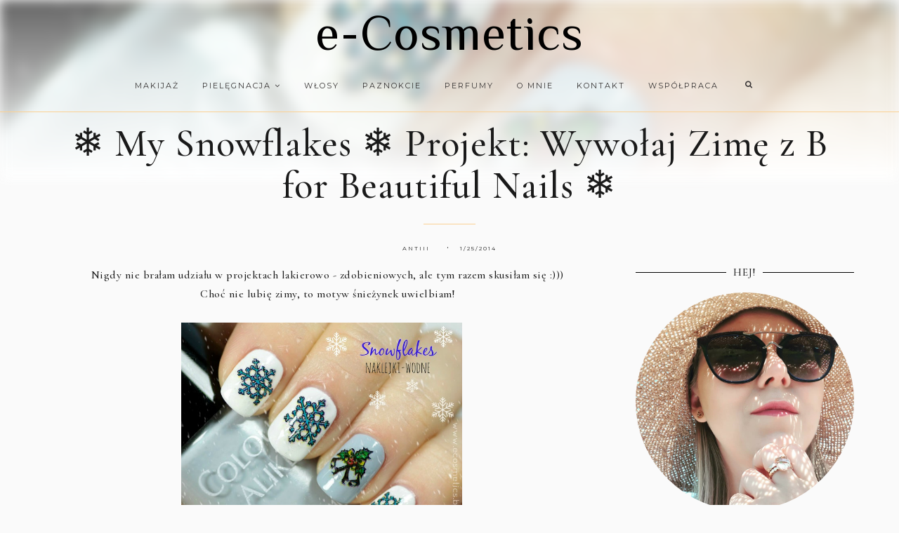

--- FILE ---
content_type: text/javascript; charset=UTF-8
request_url: https://ecosmetics.blogspot.com/feeds/posts/default/-/naklejki%20wodne/water%20decals?alt=json-in-script&callback=related_bs&max-results=5
body_size: 4776
content:
// API callback
related_bs({"version":"1.0","encoding":"UTF-8","feed":{"xmlns":"http://www.w3.org/2005/Atom","xmlns$openSearch":"http://a9.com/-/spec/opensearchrss/1.0/","xmlns$blogger":"http://schemas.google.com/blogger/2008","xmlns$georss":"http://www.georss.org/georss","xmlns$gd":"http://schemas.google.com/g/2005","xmlns$thr":"http://purl.org/syndication/thread/1.0","id":{"$t":"tag:blogger.com,1999:blog-6875823306563038210"},"updated":{"$t":"2026-01-11T16:50:41.838+01:00"},"category":[{"term":"lakiery"},{"term":"Orly"},{"term":"Colour Alike"},{"term":"creme"},{"term":"fioletowy - violet"},{"term":"różowe - pink"},{"term":"zielony - green"},{"term":"stamping"},{"term":"niebieski - blue"},{"term":"czerwony - red"},{"term":"holographic"},{"term":"pielegnacja"},{"term":"pielęgnacja twarzy"},{"term":"pomarańczowy - orange"},{"term":"glitter"},{"term":"shimmer"},{"term":"O.P.I"},{"term":"Mariza"},{"term":"różowy - pink"},{"term":"B. loves plates"},{"term":"brązowy - brown"},{"term":"pielęgnacja ciała"},{"term":"neonowe"},{"term":"pielęgnacja włosów"},{"term":"pielęgnacja dłoni"},{"term":"różne"},{"term":"cieliste - nude"},{"term":"Golden Rose"},{"term":"Jessica Cosmetics"},{"term":"czarny - black"},{"term":"make up"},{"term":"pastel"},{"term":"złoty - gold"},{"term":"manicure hybrydowy"},{"term":"metalic"},{"term":"żółty - yellow"},{"term":"srebrny - silver"},{"term":"beżowy - beige"},{"term":"szary - grey"},{"term":"China Glaze"},{"term":"duochrome"},{"term":"Pierre Rene - MIYO"},{"term":"biały - white"},{"term":"bordowy"},{"term":"Orly Flash Glam FX"},{"term":"essence"},{"term":"granatowy - navy blue"},{"term":"Born Pretty Store"},{"term":"Colour Alike kolekcja Q"},{"term":"lakiery nawierzchniowe"},{"term":"ShinyBox"},{"term":"jelly"},{"term":"slider"},{"term":"brzoskwioniowe - peach"},{"term":"miętowy - mint"},{"term":"zapowiedzi"},{"term":"be chic!"},{"term":"glass flecked"},{"term":"Mistero Milano"},{"term":"kosmetyczny haul"},{"term":"topper"},{"term":"turkusowy - turquoise"},{"term":"Zoya"},{"term":"Mariza Care Colour"},{"term":"kolorówka"},{"term":"morska zieleń"},{"term":"multichrome"},{"term":"Balea"},{"term":"Orly Feel the Vibe"},{"term":"Targi Beauty Forum"},{"term":"eyeshadow"},{"term":"frost"},{"term":"naklejki wodne\/water decals"},{"term":"perłowe"},{"term":"szampon"},{"term":"travel"},{"term":"Flormar"},{"term":"LDZ"},{"term":"Models Own"},{"term":"Semilac"},{"term":"Sophin"},{"term":"Typografia"},{"term":"Yankee Candle"},{"term":"goodies.pl"},{"term":"matt"},{"term":"opalizujące"},{"term":"pomadki-szminki-lipstick"},{"term":"sand"},{"term":"turkusowe - turquoise"},{"term":"Farmona"},{"term":"GDN"},{"term":"ILNP"},{"term":"Indigo Nails"},{"term":"Mollon Cosmetics"},{"term":"foil"},{"term":"niebieskie"},{"term":"Colour Alike All Inclusive 2012"},{"term":"Morgan Taylor"},{"term":"Mundo de Unas"},{"term":"Orly Cool Romance"},{"term":"PZN"},{"term":"Sephora"},{"term":"Yves Rocher"},{"term":"błękitne"},{"term":"coral"},{"term":"fuksja - fuchsia"},{"term":"konkurs"},{"term":"polecam"},{"term":"Mash Up"},{"term":"MoYou"},{"term":"Orly  Naughty or Nice"},{"term":"Orly Fired Up"},{"term":"Orly I love Nails"},{"term":"Rimmel"},{"term":"Sugar High"},{"term":"Ziaja"},{"term":"podkład"},{"term":"Catrice"},{"term":"Delia Cosmetics"},{"term":"Hope and Freedom Fest"},{"term":"Love OPI XOXO"},{"term":"Maroko Sklep"},{"term":"Melrose"},{"term":"Mollon PRO"},{"term":"NCLA"},{"term":"Orly Blush"},{"term":"Perfecta"},{"term":"eyeliner"},{"term":"krem do rąk"},{"term":"purpurowe"},{"term":"płyn micelarny"},{"term":"wzorki"},{"term":"Bell"},{"term":"Coastal Crush"},{"term":"Dax Cosmetics"},{"term":"Galaxy FX"},{"term":"KRK"},{"term":"LaLaLand"},{"term":"Mega Pixel FX"},{"term":"Mulholland"},{"term":"OPI Lisbon"},{"term":"Orly Birds Of a Feather"},{"term":"Orly Cosmic Fx"},{"term":"Orly Kolekcja Podstawowa"},{"term":"P2"},{"term":"Secret Society"},{"term":"Smoky"},{"term":"Surreal"},{"term":"The Butterfly Lovers"},{"term":"Yours Cosmetics"},{"term":"kosmetyki naturalne"},{"term":"kosmetyki rosyjskie"},{"term":"ultra holo"},{"term":"zdobienie"},{"term":"Adrenaline Rush"},{"term":"Baked"},{"term":"Breathable"},{"term":"California Dreaming"},{"term":"Color Alike - Lato w pełni"},{"term":"Color Alike Miasto jest moje"},{"term":"Colour Alike Błyskoteka"},{"term":"Essie"},{"term":"Eveline"},{"term":"Evrēe"},{"term":"Lirene"},{"term":"Orly Electronica"},{"term":"Orly Pretty in Pink"},{"term":"PCH"},{"term":"Sparkle"},{"term":"Vipera"},{"term":"Wibo"},{"term":"czerwone"},{"term":"flejksy"},{"term":"haul"},{"term":"in the mix"},{"term":"kosmetyki niemieckie"},{"term":"maska do włosów"},{"term":"projekt denko"},{"term":"puder"},{"term":"zdjęcia"},{"term":"Alverde"},{"term":"BCL SPA"},{"term":"Barbra"},{"term":"Belcore GLAM Plates"},{"term":"Bielenda"},{"term":"BioNike"},{"term":"Color Alike kolekcja Q"},{"term":"EvoNails"},{"term":"Hean"},{"term":"Infamous"},{"term":"Matte FX"},{"term":"Neon goes Pastel"},{"term":"O.P.I Holland"},{"term":"Orly Gel Fx"},{"term":"Rich Color"},{"term":"SP Salon Perfect"},{"term":"Simply the Best"},{"term":"Stardust Stories"},{"term":"WA-WA"},{"term":"chrome"},{"term":"crack"},{"term":"granatowe"},{"term":"lipgloss"},{"term":"odżywka do włosów"},{"term":"preparat nawierzchniowy"},{"term":"rozświetlacz"},{"term":"róż - blush"},{"term":"Artistic"},{"term":"Benefit"},{"term":"China Glaze Electropop"},{"term":"China Glaze Summer Neons 2012"},{"term":"Color Alike Wszystko Gra"},{"term":"Color Club"},{"term":"Colour Alike Denim"},{"term":"Dance Legend"},{"term":"Essence 50's Girls Reloaded"},{"term":"Essence I Love Berlin"},{"term":"Garnier"},{"term":"Glam Shop"},{"term":"Isana"},{"term":"Italian Beauty"},{"term":"Karnawał 2013"},{"term":"Kueshi"},{"term":"L'Oreal"},{"term":"Neon Earth"},{"term":"Neon Goes Plastic"},{"term":"Neon goes Holo"},{"term":"OPI"},{"term":"Orly Precious"},{"term":"Velvet Dream"},{"term":"demakijaż"},{"term":"flakes"},{"term":"holo top coat Big Boy"},{"term":"makijaż"},{"term":"maseczki"},{"term":"porównanie"},{"term":"puder sypki"},{"term":"sukin"},{"term":"zniżki"},{"term":"żel do mycia ciała"},{"term":"żel do mycia twarzy"},{"term":"AA Cosmetics"},{"term":"Beauty Line Cosmetics"},{"term":"Bell Fashion Colour"},{"term":"Bell Glam Wear"},{"term":"Bright Wings"},{"term":"Brillant"},{"term":"Colour Alike Chlorofile"},{"term":"Colour Alike Metalurgia"},{"term":"DL Dorothy L"},{"term":"Glamarama"},{"term":"Happy"},{"term":"I Love Bossa"},{"term":"ICE CHIC"},{"term":"Inspired By U.R.O.K"},{"term":"Jolly Jewels"},{"term":"Kalina sklep"},{"term":"Konad"},{"term":"Kryolan"},{"term":"MAGA Cosmetics"},{"term":"NaiLac"},{"term":"Naturmedicin"},{"term":"Nivea"},{"term":"Orly Color Blast"},{"term":"Orly Magnetic FX"},{"term":"Orly Pin Up"},{"term":"Orly Sweet"},{"term":"Pierre Arthes"},{"term":"Pixie Dust"},{"term":"Purlés"},{"term":"Senelle Cosmetics"},{"term":"Soraya"},{"term":"Summertime"},{"term":"Sweet September"},{"term":"TAG"},{"term":"Targi Uroda i Estetyka"},{"term":"Vipera High Life"},{"term":"a-England"},{"term":"balsam do ciała"},{"term":"eco spa"},{"term":"kosmetyki ukraińskie"},{"term":"mascara"},{"term":"masło do ciała"},{"term":"mydło"},{"term":"recenzje"},{"term":"tonik"},{"term":"wysuszacz"},{"term":"zakupy"},{"term":"AR Style"},{"term":"AllePaznokcie"},{"term":"Arcy-Dziełka"},{"term":"Artistic Nail Design"},{"term":"Astor"},{"term":"BioClin Acnelia"},{"term":"Biovax"},{"term":"Bobbi Brown"},{"term":"Bundle Monster"},{"term":"CHI"},{"term":"Cashmere"},{"term":"Celia"},{"term":"City Pastel"},{"term":"DLA"},{"term":"Darlings of Defiance"},{"term":"Dior"},{"term":"Donegal"},{"term":"Dr Irena Eris"},{"term":"Eclair"},{"term":"Essence Bondi Beach"},{"term":"Essence Sun Club"},{"term":"Estee Lauder"},{"term":"Eva Natura"},{"term":"Grease"},{"term":"Hola Hola"},{"term":"ICE COLOR"},{"term":"Infinity Shine"},{"term":"It's A Girl Thing"},{"term":"Jordana"},{"term":"KISSBOX"},{"term":"L'Biotica"},{"term":"L'Occitane"},{"term":"Lm"},{"term":"Lovely"},{"term":"Madame Lambre"},{"term":"Nail Bar"},{"term":"Nyx"},{"term":"Olej kokosowy"},{"term":"Orly French Manicure"},{"term":"Orly Happy Go Lucky"},{"term":"Orly Holiday Soiree"},{"term":"Peru"},{"term":"Pueen"},{"term":"Rio de Balango"},{"term":"Schwarzkopf"},{"term":"Stapiz"},{"term":"Sunset Strip"},{"term":"The Body Shop"},{"term":"The New Neutral"},{"term":"bronzer"},{"term":"farbki akrylowe"},{"term":"french manicure"},{"term":"karmelowe - caramel"},{"term":"odżywka do paznokci"},{"term":"olej arganowy"},{"term":"oliwkowy - olive"},{"term":"paznokcie"},{"term":"peeling"},{"term":"powder"},{"term":"pueen-27"},{"term":"pędzelek-brush"},{"term":"rose gold"},{"term":"swatche"},{"term":"tint"},{"term":"top"},{"term":"usuwanie skórek"},{"term":"wymiana"},{"term":"zapach"},{"term":"-417"},{"term":"A Night At The Opera"},{"term":"ANZA Cosmetics"},{"term":"Ados"},{"term":"Ados Extra Long Lasting"},{"term":"Aloe Vera"},{"term":"Alter Medica"},{"term":"Alterra"},{"term":"Always Bare For You"},{"term":"Ambasada Piękna"},{"term":"Aromanice"},{"term":"Ava"},{"term":"Avene"},{"term":"Avon"},{"term":"BM-H05"},{"term":"Barbra Pro"},{"term":"Batiste"},{"term":"Bel Arte"},{"term":"Bikor"},{"term":"Bomb Cosmetics"},{"term":"Bourjois"},{"term":"Catrice Out Of Space"},{"term":"Cherry Masaki"},{"term":"China Glaze Safari"},{"term":"Clarena"},{"term":"Clinique"},{"term":"Color Alike Matte Top"},{"term":"Color Club Poptastic"},{"term":"Come Together"},{"term":"Cuccio"},{"term":"Deep Wonder"},{"term":"Dermaheal"},{"term":"Diamond Cosmetics"},{"term":"Diva and Gloss"},{"term":"DreamScape"},{"term":"Drogeria HEBE"},{"term":"Dziadek do Orzechów i Cztery Królestwa"},{"term":"EPIX"},{"term":"El Corazon"},{"term":"Elfa Pharm"},{"term":"Essence multi dimension"},{"term":"Euro Centrale"},{"term":"FLOS-LEK"},{"term":"FM Group"},{"term":"Faberlic"},{"term":"Facelle"},{"term":"Farouk CHI"},{"term":"Feel the Beat"},{"term":"Fenjal"},{"term":"GLOSSYBOX"},{"term":"Geometric Beauty Art"},{"term":"Giorgio Armani"},{"term":"Glam Box"},{"term":"Glazel"},{"term":"Glov"},{"term":"Golden Rose Color Expert"},{"term":"Golden Rose Paric Magic Color"},{"term":"Golden Rose with protein"},{"term":"Gypsy Spirit"},{"term":"Hada Labo Tokyo"},{"term":"Hello Autumn"},{"term":"Herome"},{"term":"Holika Holika"},{"term":"Hourglass Cosmetics"},{"term":"Inglot"},{"term":"JOKO"},{"term":"Jantar"},{"term":"KKCenterhk"},{"term":"KODO"},{"term":"Kiko Milano"},{"term":"Kobo"},{"term":"Krynickie SPA"},{"term":"Księżyce Jowisza"},{"term":"L`Oréal"},{"term":"Lady Gaga Fame"},{"term":"Las Vegas"},{"term":"LashVolution"},{"term":"Laura Conti"},{"term":"Love 2Mix Organic"},{"term":"Maestro"},{"term":"Magnetic FX"},{"term":"Masaki Matsuchima"},{"term":"MelanO"},{"term":"Metals Metallic"},{"term":"Mincer"},{"term":"Misa"},{"term":"Miya"},{"term":"Moyra"},{"term":"NC Nails Company"},{"term":"NailTek"},{"term":"Natasha Denona"},{"term":"Natural Beauty"},{"term":"NeoNail"},{"term":"Neon"},{"term":"NowBrow"},{"term":"Opi Tokyo"},{"term":"Orly Bloom"},{"term":"Orly Euphoria"},{"term":"Orly Matte Top"},{"term":"Orly Mineral Fx"},{"term":"Orly Tiki Time"},{"term":"Ornate"},{"term":"PC"},{"term":"Peggy Sage"},{"term":"Perfecta Mama"},{"term":"Pollena - Ostrzeszów"},{"term":"Pollena Ewa"},{"term":"Pop Culture"},{"term":"Radical Optimism"},{"term":"Remedium Natura"},{"term":"Revlon"},{"term":"SPN"},{"term":"SheFoot"},{"term":"Sleek"},{"term":"Smashbox"},{"term":"Summer in the City"},{"term":"Syoss"},{"term":"TRESemme"},{"term":"Tangle Teezer"},{"term":"The Nutcracker and the Four Realms"},{"term":"Tropical Rainbow"},{"term":"Uber Chic Beauty"},{"term":"Under Twenty"},{"term":"VL-4"},{"term":"Venus"},{"term":"Vianek"},{"term":"Vichy"},{"term":"Victoria VYNN"},{"term":"Vital Naturals"},{"term":"Wet'n Wild"},{"term":"Wibo Express Growth"},{"term":"Yoskine"},{"term":"Zoya Designer"},{"term":"aliexpress"},{"term":"aromatella.pl"},{"term":"babydream"},{"term":"be beauty"},{"term":"bionigree"},{"term":"dodatki"},{"term":"essence color go"},{"term":"folia transferowa"},{"term":"grafitowy - of graphite"},{"term":"greckie skarby"},{"term":"katalog online"},{"term":"khaki"},{"term":"kosmetyki francuskie"},{"term":"kosmetyki greckie"},{"term":"kosmetyki tureckie"},{"term":"krem do mycia twarzy"},{"term":"kropki"},{"term":"kulinaria"},{"term":"lime"},{"term":"limitowanka Wszystko Gra"},{"term":"manicure polimerowy"},{"term":"mata do stemplowania"},{"term":"mgiełka do ciała"},{"term":"nabłyszczacz do włosów"},{"term":"nails sticker"},{"term":"oberżyna - eggplant"},{"term":"ochrona przeciwsłoneczna"},{"term":"olejek do masażu"},{"term":"olejek z opuncji figowej"},{"term":"oliwka"},{"term":"ozdoby"},{"term":"paatal"},{"term":"paletka cieni"},{"term":"pedicure"},{"term":"photo"},{"term":"polishield"},{"term":"projekt"},{"term":"puder prasowany"},{"term":"puder transparentny"},{"term":"pueen-45"},{"term":"pueen-46"},{"term":"pueen-47"},{"term":"pueen-49"},{"term":"seche vite"},{"term":"sorbet"},{"term":"top coat"},{"term":"turquoise"},{"term":"wzornik"},{"term":"z ostatniej chwili"},{"term":"zmywacz do paznokci"}],"title":{"type":"text","$t":"e-Cosmetics"},"subtitle":{"type":"html","$t":"u Antiii"},"link":[{"rel":"http://schemas.google.com/g/2005#feed","type":"application/atom+xml","href":"https:\/\/ecosmetics.blogspot.com\/feeds\/posts\/default"},{"rel":"self","type":"application/atom+xml","href":"https:\/\/www.blogger.com\/feeds\/6875823306563038210\/posts\/default\/-\/naklejki+wodne\/water+decals?alt=json-in-script\u0026max-results=5"},{"rel":"alternate","type":"text/html","href":"https:\/\/ecosmetics.blogspot.com\/search\/label\/naklejki%20wodne"},{"rel":"hub","href":"http://pubsubhubbub.appspot.com/"}],"author":[{"name":{"$t":"antiii"},"uri":{"$t":"http:\/\/www.blogger.com\/profile\/10722680433823533396"},"email":{"$t":"noreply@blogger.com"},"gd$image":{"rel":"http://schemas.google.com/g/2005#thumbnail","width":"32","height":"32","src":"\/\/blogger.googleusercontent.com\/img\/b\/R29vZ2xl\/AVvXsEguYZzqd1CYm1TEx0mYNHsbRDJVawZqcFrUPj9I15unp46aCNhDo5sK7sUGq_Xd-LfRE_lEG12xoHuTEYKDFIWMqfkXY0lc7TUHDIJ3gDvGb0lsjq7Ds0bMYhQphskRJQ\/s1600\/c3.jpg"}}],"generator":{"version":"7.00","uri":"http://www.blogger.com","$t":"Blogger"},"openSearch$totalResults":{"$t":"0"},"openSearch$startIndex":{"$t":"1"},"openSearch$itemsPerPage":{"$t":"5"}}});

--- FILE ---
content_type: text/javascript; charset=UTF-8
request_url: https://ecosmetics.blogspot.com/feeds/posts/default/-/lakiery?alt=json-in-script&callback=related_bs&max-results=5
body_size: 20105
content:
// API callback
related_bs({"version":"1.0","encoding":"UTF-8","feed":{"xmlns":"http://www.w3.org/2005/Atom","xmlns$openSearch":"http://a9.com/-/spec/opensearchrss/1.0/","xmlns$blogger":"http://schemas.google.com/blogger/2008","xmlns$georss":"http://www.georss.org/georss","xmlns$gd":"http://schemas.google.com/g/2005","xmlns$thr":"http://purl.org/syndication/thread/1.0","id":{"$t":"tag:blogger.com,1999:blog-6875823306563038210"},"updated":{"$t":"2026-01-11T16:50:41.838+01:00"},"category":[{"term":"lakiery"},{"term":"Orly"},{"term":"Colour Alike"},{"term":"creme"},{"term":"fioletowy - violet"},{"term":"różowe - pink"},{"term":"zielony - green"},{"term":"stamping"},{"term":"niebieski - blue"},{"term":"czerwony - red"},{"term":"holographic"},{"term":"pielegnacja"},{"term":"pielęgnacja twarzy"},{"term":"pomarańczowy - orange"},{"term":"glitter"},{"term":"shimmer"},{"term":"O.P.I"},{"term":"Mariza"},{"term":"różowy - pink"},{"term":"B. loves plates"},{"term":"brązowy - brown"},{"term":"pielęgnacja ciała"},{"term":"neonowe"},{"term":"pielęgnacja włosów"},{"term":"pielęgnacja dłoni"},{"term":"różne"},{"term":"cieliste - nude"},{"term":"Golden Rose"},{"term":"Jessica Cosmetics"},{"term":"czarny - black"},{"term":"make up"},{"term":"pastel"},{"term":"złoty - gold"},{"term":"manicure hybrydowy"},{"term":"metalic"},{"term":"żółty - yellow"},{"term":"srebrny - silver"},{"term":"beżowy - beige"},{"term":"szary - grey"},{"term":"China Glaze"},{"term":"duochrome"},{"term":"Pierre Rene - MIYO"},{"term":"biały - white"},{"term":"bordowy"},{"term":"Orly Flash Glam FX"},{"term":"essence"},{"term":"granatowy - navy blue"},{"term":"Born Pretty Store"},{"term":"Colour Alike kolekcja Q"},{"term":"lakiery nawierzchniowe"},{"term":"ShinyBox"},{"term":"jelly"},{"term":"slider"},{"term":"brzoskwioniowe - peach"},{"term":"miętowy - mint"},{"term":"zapowiedzi"},{"term":"be chic!"},{"term":"glass flecked"},{"term":"Mistero Milano"},{"term":"kosmetyczny haul"},{"term":"topper"},{"term":"turkusowy - turquoise"},{"term":"Zoya"},{"term":"Mariza Care Colour"},{"term":"kolorówka"},{"term":"morska zieleń"},{"term":"multichrome"},{"term":"Balea"},{"term":"Orly Feel the Vibe"},{"term":"Targi Beauty Forum"},{"term":"eyeshadow"},{"term":"frost"},{"term":"naklejki wodne\/water decals"},{"term":"perłowe"},{"term":"szampon"},{"term":"travel"},{"term":"Flormar"},{"term":"LDZ"},{"term":"Models Own"},{"term":"Semilac"},{"term":"Sophin"},{"term":"Typografia"},{"term":"Yankee Candle"},{"term":"goodies.pl"},{"term":"matt"},{"term":"opalizujące"},{"term":"pomadki-szminki-lipstick"},{"term":"sand"},{"term":"turkusowe - turquoise"},{"term":"Farmona"},{"term":"GDN"},{"term":"ILNP"},{"term":"Indigo Nails"},{"term":"Mollon Cosmetics"},{"term":"foil"},{"term":"niebieskie"},{"term":"Colour Alike All Inclusive 2012"},{"term":"Morgan Taylor"},{"term":"Mundo de Unas"},{"term":"Orly Cool Romance"},{"term":"PZN"},{"term":"Sephora"},{"term":"Yves Rocher"},{"term":"błękitne"},{"term":"coral"},{"term":"fuksja - fuchsia"},{"term":"konkurs"},{"term":"polecam"},{"term":"Mash Up"},{"term":"MoYou"},{"term":"Orly  Naughty or Nice"},{"term":"Orly Fired Up"},{"term":"Orly I love Nails"},{"term":"Rimmel"},{"term":"Sugar High"},{"term":"Ziaja"},{"term":"podkład"},{"term":"Catrice"},{"term":"Delia Cosmetics"},{"term":"Hope and Freedom Fest"},{"term":"Love OPI XOXO"},{"term":"Maroko Sklep"},{"term":"Melrose"},{"term":"Mollon PRO"},{"term":"NCLA"},{"term":"Orly Blush"},{"term":"Perfecta"},{"term":"eyeliner"},{"term":"krem do rąk"},{"term":"purpurowe"},{"term":"płyn micelarny"},{"term":"wzorki"},{"term":"Bell"},{"term":"Coastal Crush"},{"term":"Dax Cosmetics"},{"term":"Galaxy FX"},{"term":"KRK"},{"term":"LaLaLand"},{"term":"Mega Pixel FX"},{"term":"Mulholland"},{"term":"OPI Lisbon"},{"term":"Orly Birds Of a Feather"},{"term":"Orly Cosmic Fx"},{"term":"Orly Kolekcja Podstawowa"},{"term":"P2"},{"term":"Secret Society"},{"term":"Smoky"},{"term":"Surreal"},{"term":"The Butterfly Lovers"},{"term":"Yours Cosmetics"},{"term":"kosmetyki naturalne"},{"term":"kosmetyki rosyjskie"},{"term":"ultra holo"},{"term":"zdobienie"},{"term":"Adrenaline Rush"},{"term":"Baked"},{"term":"Breathable"},{"term":"California Dreaming"},{"term":"Color Alike - Lato w pełni"},{"term":"Color Alike Miasto jest moje"},{"term":"Colour Alike Błyskoteka"},{"term":"Essie"},{"term":"Eveline"},{"term":"Evrēe"},{"term":"Lirene"},{"term":"Orly Electronica"},{"term":"Orly Pretty in Pink"},{"term":"PCH"},{"term":"Sparkle"},{"term":"Vipera"},{"term":"Wibo"},{"term":"czerwone"},{"term":"flejksy"},{"term":"haul"},{"term":"in the mix"},{"term":"kosmetyki niemieckie"},{"term":"maska do włosów"},{"term":"projekt denko"},{"term":"puder"},{"term":"zdjęcia"},{"term":"Alverde"},{"term":"BCL SPA"},{"term":"Barbra"},{"term":"Belcore GLAM Plates"},{"term":"Bielenda"},{"term":"BioNike"},{"term":"Color Alike kolekcja Q"},{"term":"EvoNails"},{"term":"Hean"},{"term":"Infamous"},{"term":"Matte FX"},{"term":"Neon goes Pastel"},{"term":"O.P.I Holland"},{"term":"Orly Gel Fx"},{"term":"Rich Color"},{"term":"SP Salon Perfect"},{"term":"Simply the Best"},{"term":"Stardust Stories"},{"term":"WA-WA"},{"term":"chrome"},{"term":"crack"},{"term":"granatowe"},{"term":"lipgloss"},{"term":"odżywka do włosów"},{"term":"preparat nawierzchniowy"},{"term":"rozświetlacz"},{"term":"róż - blush"},{"term":"Artistic"},{"term":"Benefit"},{"term":"China Glaze Electropop"},{"term":"China Glaze Summer Neons 2012"},{"term":"Color Alike Wszystko Gra"},{"term":"Color Club"},{"term":"Colour Alike Denim"},{"term":"Dance Legend"},{"term":"Essence 50's Girls Reloaded"},{"term":"Essence I Love Berlin"},{"term":"Garnier"},{"term":"Glam Shop"},{"term":"Isana"},{"term":"Italian Beauty"},{"term":"Karnawał 2013"},{"term":"Kueshi"},{"term":"L'Oreal"},{"term":"Neon Earth"},{"term":"Neon Goes Plastic"},{"term":"Neon goes Holo"},{"term":"OPI"},{"term":"Orly Precious"},{"term":"Velvet Dream"},{"term":"demakijaż"},{"term":"flakes"},{"term":"holo top coat Big Boy"},{"term":"makijaż"},{"term":"maseczki"},{"term":"porównanie"},{"term":"puder sypki"},{"term":"sukin"},{"term":"zniżki"},{"term":"żel do mycia ciała"},{"term":"żel do mycia twarzy"},{"term":"AA Cosmetics"},{"term":"Beauty Line Cosmetics"},{"term":"Bell Fashion Colour"},{"term":"Bell Glam Wear"},{"term":"Bright Wings"},{"term":"Brillant"},{"term":"Colour Alike Chlorofile"},{"term":"Colour Alike Metalurgia"},{"term":"DL Dorothy L"},{"term":"Glamarama"},{"term":"Happy"},{"term":"I Love Bossa"},{"term":"ICE CHIC"},{"term":"Inspired By U.R.O.K"},{"term":"Jolly Jewels"},{"term":"Kalina sklep"},{"term":"Konad"},{"term":"Kryolan"},{"term":"MAGA Cosmetics"},{"term":"NaiLac"},{"term":"Naturmedicin"},{"term":"Nivea"},{"term":"Orly Color Blast"},{"term":"Orly Magnetic FX"},{"term":"Orly Pin Up"},{"term":"Orly Sweet"},{"term":"Pierre Arthes"},{"term":"Pixie Dust"},{"term":"Purlés"},{"term":"Senelle Cosmetics"},{"term":"Soraya"},{"term":"Summertime"},{"term":"Sweet September"},{"term":"TAG"},{"term":"Targi Uroda i Estetyka"},{"term":"Vipera High Life"},{"term":"a-England"},{"term":"balsam do ciała"},{"term":"eco spa"},{"term":"kosmetyki ukraińskie"},{"term":"mascara"},{"term":"masło do ciała"},{"term":"mydło"},{"term":"recenzje"},{"term":"tonik"},{"term":"wysuszacz"},{"term":"zakupy"},{"term":"AR Style"},{"term":"AllePaznokcie"},{"term":"Arcy-Dziełka"},{"term":"Artistic Nail Design"},{"term":"Astor"},{"term":"BioClin Acnelia"},{"term":"Biovax"},{"term":"Bobbi Brown"},{"term":"Bundle Monster"},{"term":"CHI"},{"term":"Cashmere"},{"term":"Celia"},{"term":"City Pastel"},{"term":"DLA"},{"term":"Darlings of Defiance"},{"term":"Dior"},{"term":"Donegal"},{"term":"Dr Irena Eris"},{"term":"Eclair"},{"term":"Essence Bondi Beach"},{"term":"Essence Sun Club"},{"term":"Estee Lauder"},{"term":"Eva Natura"},{"term":"Grease"},{"term":"Hola Hola"},{"term":"ICE COLOR"},{"term":"Infinity Shine"},{"term":"It's A Girl Thing"},{"term":"Jordana"},{"term":"KISSBOX"},{"term":"L'Biotica"},{"term":"L'Occitane"},{"term":"Lm"},{"term":"Lovely"},{"term":"Madame Lambre"},{"term":"Nail Bar"},{"term":"Nyx"},{"term":"Olej kokosowy"},{"term":"Orly French Manicure"},{"term":"Orly Happy Go Lucky"},{"term":"Orly Holiday Soiree"},{"term":"Peru"},{"term":"Pueen"},{"term":"Rio de Balango"},{"term":"Schwarzkopf"},{"term":"Stapiz"},{"term":"Sunset Strip"},{"term":"The Body Shop"},{"term":"The New Neutral"},{"term":"bronzer"},{"term":"farbki akrylowe"},{"term":"french manicure"},{"term":"karmelowe - caramel"},{"term":"odżywka do paznokci"},{"term":"olej arganowy"},{"term":"oliwkowy - olive"},{"term":"paznokcie"},{"term":"peeling"},{"term":"powder"},{"term":"pueen-27"},{"term":"pędzelek-brush"},{"term":"rose gold"},{"term":"swatche"},{"term":"tint"},{"term":"top"},{"term":"usuwanie skórek"},{"term":"wymiana"},{"term":"zapach"},{"term":"-417"},{"term":"A Night At The Opera"},{"term":"ANZA Cosmetics"},{"term":"Ados"},{"term":"Ados Extra Long Lasting"},{"term":"Aloe Vera"},{"term":"Alter Medica"},{"term":"Alterra"},{"term":"Always Bare For You"},{"term":"Ambasada Piękna"},{"term":"Aromanice"},{"term":"Ava"},{"term":"Avene"},{"term":"Avon"},{"term":"BM-H05"},{"term":"Barbra Pro"},{"term":"Batiste"},{"term":"Bel Arte"},{"term":"Bikor"},{"term":"Bomb Cosmetics"},{"term":"Bourjois"},{"term":"Catrice Out Of Space"},{"term":"Cherry Masaki"},{"term":"China Glaze Safari"},{"term":"Clarena"},{"term":"Clinique"},{"term":"Color Alike Matte Top"},{"term":"Color Club Poptastic"},{"term":"Come Together"},{"term":"Cuccio"},{"term":"Deep Wonder"},{"term":"Dermaheal"},{"term":"Diamond Cosmetics"},{"term":"Diva and Gloss"},{"term":"DreamScape"},{"term":"Drogeria HEBE"},{"term":"Dziadek do Orzechów i Cztery Królestwa"},{"term":"EPIX"},{"term":"El Corazon"},{"term":"Elfa Pharm"},{"term":"Essence multi dimension"},{"term":"Euro Centrale"},{"term":"FLOS-LEK"},{"term":"FM Group"},{"term":"Faberlic"},{"term":"Facelle"},{"term":"Farouk CHI"},{"term":"Feel the Beat"},{"term":"Fenjal"},{"term":"GLOSSYBOX"},{"term":"Geometric Beauty Art"},{"term":"Giorgio Armani"},{"term":"Glam Box"},{"term":"Glazel"},{"term":"Glov"},{"term":"Golden Rose Color Expert"},{"term":"Golden Rose Paric Magic Color"},{"term":"Golden Rose with protein"},{"term":"Gypsy Spirit"},{"term":"Hada Labo Tokyo"},{"term":"Hello Autumn"},{"term":"Herome"},{"term":"Holika Holika"},{"term":"Hourglass Cosmetics"},{"term":"Inglot"},{"term":"JOKO"},{"term":"Jantar"},{"term":"KKCenterhk"},{"term":"KODO"},{"term":"Kiko Milano"},{"term":"Kobo"},{"term":"Krynickie SPA"},{"term":"Księżyce Jowisza"},{"term":"L`Oréal"},{"term":"Lady Gaga Fame"},{"term":"Las Vegas"},{"term":"LashVolution"},{"term":"Laura Conti"},{"term":"Love 2Mix Organic"},{"term":"Maestro"},{"term":"Magnetic FX"},{"term":"Masaki Matsuchima"},{"term":"MelanO"},{"term":"Metals Metallic"},{"term":"Mincer"},{"term":"Misa"},{"term":"Miya"},{"term":"Moyra"},{"term":"NC Nails Company"},{"term":"NailTek"},{"term":"Natasha Denona"},{"term":"Natural Beauty"},{"term":"NeoNail"},{"term":"Neon"},{"term":"NowBrow"},{"term":"Opi Tokyo"},{"term":"Orly Bloom"},{"term":"Orly Euphoria"},{"term":"Orly Matte Top"},{"term":"Orly Mineral Fx"},{"term":"Orly Tiki Time"},{"term":"Ornate"},{"term":"PC"},{"term":"Peggy Sage"},{"term":"Perfecta Mama"},{"term":"Pollena - Ostrzeszów"},{"term":"Pollena Ewa"},{"term":"Pop Culture"},{"term":"Radical Optimism"},{"term":"Remedium Natura"},{"term":"Revlon"},{"term":"SPN"},{"term":"SheFoot"},{"term":"Sleek"},{"term":"Smashbox"},{"term":"Summer in the City"},{"term":"Syoss"},{"term":"TRESemme"},{"term":"Tangle Teezer"},{"term":"The Nutcracker and the Four Realms"},{"term":"Tropical Rainbow"},{"term":"Uber Chic Beauty"},{"term":"Under Twenty"},{"term":"VL-4"},{"term":"Venus"},{"term":"Vianek"},{"term":"Vichy"},{"term":"Victoria VYNN"},{"term":"Vital Naturals"},{"term":"Wet'n Wild"},{"term":"Wibo Express Growth"},{"term":"Yoskine"},{"term":"Zoya Designer"},{"term":"aliexpress"},{"term":"aromatella.pl"},{"term":"babydream"},{"term":"be beauty"},{"term":"bionigree"},{"term":"dodatki"},{"term":"essence color go"},{"term":"folia transferowa"},{"term":"grafitowy - of graphite"},{"term":"greckie skarby"},{"term":"katalog online"},{"term":"khaki"},{"term":"kosmetyki francuskie"},{"term":"kosmetyki greckie"},{"term":"kosmetyki tureckie"},{"term":"krem do mycia twarzy"},{"term":"kropki"},{"term":"kulinaria"},{"term":"lime"},{"term":"limitowanka Wszystko Gra"},{"term":"manicure polimerowy"},{"term":"mata do stemplowania"},{"term":"mgiełka do ciała"},{"term":"nabłyszczacz do włosów"},{"term":"nails sticker"},{"term":"oberżyna - eggplant"},{"term":"ochrona przeciwsłoneczna"},{"term":"olejek do masażu"},{"term":"olejek z opuncji figowej"},{"term":"oliwka"},{"term":"ozdoby"},{"term":"paatal"},{"term":"paletka cieni"},{"term":"pedicure"},{"term":"photo"},{"term":"polishield"},{"term":"projekt"},{"term":"puder prasowany"},{"term":"puder transparentny"},{"term":"pueen-45"},{"term":"pueen-46"},{"term":"pueen-47"},{"term":"pueen-49"},{"term":"seche vite"},{"term":"sorbet"},{"term":"top coat"},{"term":"turquoise"},{"term":"wzornik"},{"term":"z ostatniej chwili"},{"term":"zmywacz do paznokci"}],"title":{"type":"text","$t":"e-Cosmetics"},"subtitle":{"type":"html","$t":"u Antiii"},"link":[{"rel":"http://schemas.google.com/g/2005#feed","type":"application/atom+xml","href":"https:\/\/ecosmetics.blogspot.com\/feeds\/posts\/default"},{"rel":"self","type":"application/atom+xml","href":"https:\/\/www.blogger.com\/feeds\/6875823306563038210\/posts\/default\/-\/lakiery?alt=json-in-script\u0026max-results=5"},{"rel":"alternate","type":"text/html","href":"https:\/\/ecosmetics.blogspot.com\/search\/label\/lakiery"},{"rel":"hub","href":"http://pubsubhubbub.appspot.com/"},{"rel":"next","type":"application/atom+xml","href":"https:\/\/www.blogger.com\/feeds\/6875823306563038210\/posts\/default\/-\/lakiery\/-\/lakiery?alt=json-in-script\u0026start-index=6\u0026max-results=5"}],"author":[{"name":{"$t":"antiii"},"uri":{"$t":"http:\/\/www.blogger.com\/profile\/10722680433823533396"},"email":{"$t":"noreply@blogger.com"},"gd$image":{"rel":"http://schemas.google.com/g/2005#thumbnail","width":"32","height":"32","src":"\/\/blogger.googleusercontent.com\/img\/b\/R29vZ2xl\/AVvXsEguYZzqd1CYm1TEx0mYNHsbRDJVawZqcFrUPj9I15unp46aCNhDo5sK7sUGq_Xd-LfRE_lEG12xoHuTEYKDFIWMqfkXY0lc7TUHDIJ3gDvGb0lsjq7Ds0bMYhQphskRJQ\/s1600\/c3.jpg"}}],"generator":{"version":"7.00","uri":"http://www.blogger.com","$t":"Blogger"},"openSearch$totalResults":{"$t":"480"},"openSearch$startIndex":{"$t":"1"},"openSearch$itemsPerPage":{"$t":"5"},"entry":[{"id":{"$t":"tag:blogger.com,1999:blog-6875823306563038210.post-4687779146774101795"},"published":{"$t":"2021-11-07T17:43:00.002+01:00"},"updated":{"$t":"2021-11-07T17:43:31.617+01:00"},"category":[{"scheme":"http://www.blogger.com/atom/ns#","term":"lakiery"},{"scheme":"http://www.blogger.com/atom/ns#","term":"paznokcie"}],"title":{"type":"text","$t":"Orly Breathable Kolekcja Bejeweled"},"content":{"type":"html","$t":"\u003Cp style=\"text-align: justify;\"\u003E\u003Cb\u003ECześć!\u003C\/b\u003E Spontanicznie przychodzę z nowym, lakierowym wpisem, do którego wykonałam dzisiaj zdjęcia. Myślę, że są wśród Was osoby, które czekają na swatche nowej \u003Cb\u003Ekolekcji Bejeweled na jesień \/ zimę 2021 marki Orly\u003C\/b\u003E. Już po buteleczkach możecie stwierdzić, że chodzi tu o moją ulubioną serię \u003Cb\u003EBreathable\u003C\/b\u003E - czyli 3 w 1. Dla przypomnienia powiem, że mamy tu \u003Cb\u003Ebazę, kolor i top\u003C\/b\u003E. Wystarczy tylko pomalować paznokcie jedną lub dwiema warstwami lakieru i gotowe!\u003C\/p\u003E\u003Cdiv class=\"separator\" style=\"clear: both; text-align: center;\"\u003E\u003Ca href=\"https:\/\/blogger.googleusercontent.com\/img\/b\/R29vZ2xl\/AVvXsEgb-3Rbs-VoCOsX68loRombpfT-ifoJQqjxt3m-SXRuz7EzIg__UhLp69zUw9MLcRu6geSsFVlC45IE2i-pVHbZVxI_N6zrhzvcA-XkrkIeK4COmwjuBr0x6DPlw3C2aB7HHkSNDvbJDos\/s2048\/_MG_7638.jpg\" style=\"margin-left: 1em; margin-right: 1em;\"\u003E\u003Cimg border=\"0\" data-original-height=\"1585\" data-original-width=\"2048\" src=\"https:\/\/blogger.googleusercontent.com\/img\/b\/R29vZ2xl\/AVvXsEgb-3Rbs-VoCOsX68loRombpfT-ifoJQqjxt3m-SXRuz7EzIg__UhLp69zUw9MLcRu6geSsFVlC45IE2i-pVHbZVxI_N6zrhzvcA-XkrkIeK4COmwjuBr0x6DPlw3C2aB7HHkSNDvbJDos\/s16000\/_MG_7638.jpg\" \/\u003E\u003C\/a\u003E\u003C\/div\u003E\u003Cbr \/\u003E\u003Cspan\u003E\u003Ca name='more'\u003E\u003C\/a\u003ECo prawda w skład kolekcji wchodzi tradycyjnie 6 kolorów, a ja przedstawię Wam tylko 3 z nich.\u003C\/span\u003E\u003Cp\u003E\u003C\/p\u003E\u003Cdiv style=\"text-align: justify;\"\u003E\u003Cb\u003EThis Took A Tourmaline 2060040\u0026nbsp;\u003C\/b\u003E- buraczkowy, trochę malinowy, o pięknym kremowym wykończeniu, na paznokciach 2 cienkie warstwy;\u003C\/div\u003E\u003Cdiv\u003E\u003Cspan\u003E\u003Cbr \/\u003E\u003C\/span\u003E\u003C\/div\u003E\u003Cdiv\u003E\u003Cdiv class=\"separator\" style=\"clear: both; text-align: center;\"\u003E\u003Ca href=\"https:\/\/blogger.googleusercontent.com\/img\/b\/R29vZ2xl\/AVvXsEjFyYcDrpvE8oh0abCYGS6lGG8nX0OQEvEXqtsnTZbkjyVORlT6fQg55n0ajDHZd-iKeJ09_xh0H4PLTLU4WWe6s7szZeTRwCs1w4qbunsjMcsjGarJgbMIlKrH8G7uBpWV0HtY7875CyU\/s2048\/orly+B1.jpg\" style=\"margin-left: 1em; margin-right: 1em;\"\u003E\u003Cimg border=\"0\" data-original-height=\"1365\" data-original-width=\"2048\" src=\"https:\/\/blogger.googleusercontent.com\/img\/b\/R29vZ2xl\/AVvXsEjFyYcDrpvE8oh0abCYGS6lGG8nX0OQEvEXqtsnTZbkjyVORlT6fQg55n0ajDHZd-iKeJ09_xh0H4PLTLU4WWe6s7szZeTRwCs1w4qbunsjMcsjGarJgbMIlKrH8G7uBpWV0HtY7875CyU\/s16000\/orly+B1.jpg\" \/\u003E\u003C\/a\u003E\u003C\/div\u003E\u003Cbr \/\u003E\u003Cdiv class=\"separator\" style=\"clear: both; text-align: center;\"\u003E\u003Ca href=\"https:\/\/blogger.googleusercontent.com\/img\/b\/R29vZ2xl\/AVvXsEiKTgk-5vi7SV8e8rSfsvECWmqLepMuLFGB2_0h7eeU_3TzBJg4SEj01WZr0p3ZLMXX56NRdd09dtVwTYPubWcMAr7qwM_cmSIk4x-9t0WHHj-_EHzvHYTDETTAmn23FE-7f1eoKdSc368\/s2048\/Orly+B2.jpg\" style=\"margin-left: 1em; margin-right: 1em;\"\u003E\u003Cimg border=\"0\" data-original-height=\"1365\" data-original-width=\"2048\" src=\"https:\/\/blogger.googleusercontent.com\/img\/b\/R29vZ2xl\/AVvXsEiKTgk-5vi7SV8e8rSfsvECWmqLepMuLFGB2_0h7eeU_3TzBJg4SEj01WZr0p3ZLMXX56NRdd09dtVwTYPubWcMAr7qwM_cmSIk4x-9t0WHHj-_EHzvHYTDETTAmn23FE-7f1eoKdSc368\/s16000\/Orly+B2.jpg\" \/\u003E\u003C\/a\u003E\u003C\/div\u003E\u003Cbr \/\u003E\u003Cdiv class=\"separator\" style=\"clear: both; text-align: center;\"\u003E\u003Ca href=\"https:\/\/blogger.googleusercontent.com\/img\/b\/R29vZ2xl\/AVvXsEgcSSB0xs8SiJyd2b7maynBfCqmKcfc4W6ed80zm02tfO3bc_kAbSZfwnHDtYuyVPsvrf1r35v88fqsLI594fBiIOdDJY8wtGvsP1LX5aJhXkd3lcL-bzR3BvcXSh2v5BsJZO6ZmrgtvBg\/s2048\/Orly+B3.jpg\" style=\"margin-left: 1em; margin-right: 1em;\"\u003E\u003Cimg border=\"0\" data-original-height=\"1365\" data-original-width=\"2048\" src=\"https:\/\/blogger.googleusercontent.com\/img\/b\/R29vZ2xl\/AVvXsEgcSSB0xs8SiJyd2b7maynBfCqmKcfc4W6ed80zm02tfO3bc_kAbSZfwnHDtYuyVPsvrf1r35v88fqsLI594fBiIOdDJY8wtGvsP1LX5aJhXkd3lcL-bzR3BvcXSh2v5BsJZO6ZmrgtvBg\/s16000\/Orly+B3.jpg\" \/\u003E\u003C\/a\u003E\u003C\/div\u003E\u003Cbr \/\u003E\u003Cdiv style=\"text-align: justify;\"\u003E\u003Cb\u003EDon't Take Me For Garnet 2060039\u003C\/b\u003E\u0026nbsp;- przepiękna, metaliczna, shimmerowa, głęboka śliwka. Aplikacja idealna, ale to wykończenie ma to do siebie, że lakiery nakładają się wręcz idealnie. Na paznokciach dwie warstwy.\u003C\/div\u003E\u003C\/div\u003E\u003Cdiv\u003E\u003Cspan\u003E\u003Cbr \/\u003E\u003C\/span\u003E\u003C\/div\u003E\u003Cdiv\u003E\u003Cdiv class=\"separator\" style=\"clear: both; text-align: center;\"\u003E\u003Ca href=\"https:\/\/blogger.googleusercontent.com\/img\/b\/R29vZ2xl\/AVvXsEgWe90mP0MjFAijY7pxBxbH0FCtoeiS_65hwnXUUlwWQO43dVLhVcFznklZ5SaFCQ-cVSNlJBd-UzcJZBE_OGIXZgAR9KVPDOhaYuI_LOOUYW1TkIxC-P5tCt61sK8xtUUVSTZIlvOVA0A\/s2048\/Orly+B4-2.jpg\" style=\"margin-left: 1em; margin-right: 1em;\"\u003E\u003Cimg border=\"0\" data-original-height=\"1365\" data-original-width=\"2048\" src=\"https:\/\/blogger.googleusercontent.com\/img\/b\/R29vZ2xl\/AVvXsEgWe90mP0MjFAijY7pxBxbH0FCtoeiS_65hwnXUUlwWQO43dVLhVcFznklZ5SaFCQ-cVSNlJBd-UzcJZBE_OGIXZgAR9KVPDOhaYuI_LOOUYW1TkIxC-P5tCt61sK8xtUUVSTZIlvOVA0A\/s16000\/Orly+B4-2.jpg\" \/\u003E\u003C\/a\u003E\u003C\/div\u003E\u003Cbr \/\u003E\u003Cdiv class=\"separator\" style=\"clear: both; text-align: center;\"\u003E\u003Ca href=\"https:\/\/blogger.googleusercontent.com\/img\/b\/R29vZ2xl\/AVvXsEjzTim8SvRHhk_xe7HmJGqvjOfozBTXZOxDUzaLkkHV2fu0FNwPW48DyA9WM_4XvKfZRnQ_yYbDeYqUaYJtwq14noi1cVL58tpIlJlMkcprL0VrWPxcMUOmX5_Xyh54xzenF2nJEMexLiM\/s2048\/Orly+B5.jpg\" style=\"margin-left: 1em; margin-right: 1em;\"\u003E\u003Cimg border=\"0\" data-original-height=\"1365\" data-original-width=\"2048\" src=\"https:\/\/blogger.googleusercontent.com\/img\/b\/R29vZ2xl\/AVvXsEjzTim8SvRHhk_xe7HmJGqvjOfozBTXZOxDUzaLkkHV2fu0FNwPW48DyA9WM_4XvKfZRnQ_yYbDeYqUaYJtwq14noi1cVL58tpIlJlMkcprL0VrWPxcMUOmX5_Xyh54xzenF2nJEMexLiM\/s16000\/Orly+B5.jpg\" \/\u003E\u003C\/a\u003E\u003C\/div\u003E\u003Cbr \/\u003E\u003Cb\u003EAlexandrite by You 2060038\u003C\/b\u003E\u0026nbsp;- dosyć jasny fiolet, również o wykończeniu metalicznym, będzie stanowić ciekawą bazę pod wszelkie zdobienia. Na paznokciach dwie warstwy.\u003C\/div\u003E\u003Cdiv\u003E\u003Cspan\u003E\u003Cbr \/\u003E\u003C\/span\u003E\u003C\/div\u003E\u003Cdiv\u003E\u003Cdiv class=\"separator\" style=\"clear: both; text-align: center;\"\u003E\u003Ca href=\"https:\/\/blogger.googleusercontent.com\/img\/b\/R29vZ2xl\/AVvXsEjrQSgHWeBRCXrtzZQ4K1Pgr2tfw5JNf1EObXiSQR2_DblyJm3MYLUxRQA4ql0d6uMSHqUHkL2WDV_MknvJZ4LTUMD2D7FBPruIbe1x_Mmdttgz0D_jTpakw9vPnC4w2J3PePFmcGuUyNA\/s2048\/Orly+B6.jpg\" style=\"margin-left: 1em; margin-right: 1em;\"\u003E\u003Cimg border=\"0\" data-original-height=\"1365\" data-original-width=\"2048\" src=\"https:\/\/blogger.googleusercontent.com\/img\/b\/R29vZ2xl\/AVvXsEjrQSgHWeBRCXrtzZQ4K1Pgr2tfw5JNf1EObXiSQR2_DblyJm3MYLUxRQA4ql0d6uMSHqUHkL2WDV_MknvJZ4LTUMD2D7FBPruIbe1x_Mmdttgz0D_jTpakw9vPnC4w2J3PePFmcGuUyNA\/s16000\/Orly+B6.jpg\" \/\u003E\u003C\/a\u003E\u003C\/div\u003E\u003Cbr \/\u003E\u003Cdiv class=\"separator\" style=\"clear: both; text-align: center;\"\u003E\u003Ca href=\"https:\/\/blogger.googleusercontent.com\/img\/b\/R29vZ2xl\/AVvXsEjRmNW8wrNL9VWrpDBbdQ9Z-aHQxWWI9XdVs481CQ6m6bV7sU3ApyMh_J_Ay5zsWEoeTOeRs3n2mt-A_6z5H5JZRa9ft4OSJw1DoYlkSR25gCOQdvf-vcV_XdTaYn8WMmA4JYtYPyDhl7I\/s2048\/Orly+B7.jpg\" style=\"margin-left: 1em; margin-right: 1em;\"\u003E\u003Cimg border=\"0\" data-original-height=\"1365\" data-original-width=\"2048\" src=\"https:\/\/blogger.googleusercontent.com\/img\/b\/R29vZ2xl\/AVvXsEjRmNW8wrNL9VWrpDBbdQ9Z-aHQxWWI9XdVs481CQ6m6bV7sU3ApyMh_J_Ay5zsWEoeTOeRs3n2mt-A_6z5H5JZRa9ft4OSJw1DoYlkSR25gCOQdvf-vcV_XdTaYn8WMmA4JYtYPyDhl7I\/s16000\/Orly+B7.jpg\" \/\u003E\u003C\/a\u003E\u003C\/div\u003E\u003Cbr \/\u003E\u003Cspan\u003E\u003Cbr \/\u003E\u003C\/span\u003E\u003C\/div\u003E\u003Cdiv style=\"text-align: right;\"\u003ECałą kolekcję możecie podejrzeć na oficjalnym profilu IG \u003Ca href=\"https:\/\/www.instagram.com\/p\/CUpeIisITF6\/?utm_source=ig_web_copy_link\"\u003E\u003Cb\u003E@OrlyBeauty\u0026nbsp;\u003C\/b\u003E\u003C\/a\u003E\u003C\/div\u003E\u003Cdiv style=\"text-align: right;\"\u003E\u003Cbr \/\u003E\u003C\/div\u003E\u003Cdiv style=\"text-align: right;\"\u003E\u003Cb\u003EKtóry z kolorów podoba Wam się najbardziej?\u003C\/b\u003E\u003C\/div\u003E\u003Cdiv style=\"text-align: right;\"\u003EKoniecznie wejdź na moje \u003Ca href=\"https:\/\/www.instagram.com\/antii_ecosmetics\/\"\u003EIS\u003C\/a\u003E i zobacz lakiery!\u003C\/div\u003E\u003Cdiv\u003E\u003Cbr \/\u003E\u003C\/div\u003E"},"link":[{"rel":"replies","type":"application/atom+xml","href":"https:\/\/ecosmetics.blogspot.com\/feeds\/4687779146774101795\/comments\/default","title":"Komentarze do posta"},{"rel":"replies","type":"text/html","href":"https:\/\/ecosmetics.blogspot.com\/2021\/11\/orly-breathable-kolekcja-bejeweled.html#comment-form","title":"Komentarze (1)"},{"rel":"edit","type":"application/atom+xml","href":"https:\/\/www.blogger.com\/feeds\/6875823306563038210\/posts\/default\/4687779146774101795"},{"rel":"self","type":"application/atom+xml","href":"https:\/\/www.blogger.com\/feeds\/6875823306563038210\/posts\/default\/4687779146774101795"},{"rel":"alternate","type":"text/html","href":"https:\/\/ecosmetics.blogspot.com\/2021\/11\/orly-breathable-kolekcja-bejeweled.html","title":"Orly Breathable Kolekcja Bejeweled"}],"author":[{"name":{"$t":"antiii"},"uri":{"$t":"http:\/\/www.blogger.com\/profile\/10722680433823533396"},"email":{"$t":"noreply@blogger.com"},"gd$image":{"rel":"http://schemas.google.com/g/2005#thumbnail","width":"32","height":"32","src":"\/\/blogger.googleusercontent.com\/img\/b\/R29vZ2xl\/AVvXsEguYZzqd1CYm1TEx0mYNHsbRDJVawZqcFrUPj9I15unp46aCNhDo5sK7sUGq_Xd-LfRE_lEG12xoHuTEYKDFIWMqfkXY0lc7TUHDIJ3gDvGb0lsjq7Ds0bMYhQphskRJQ\/s1600\/c3.jpg"}}],"media$thumbnail":{"xmlns$media":"http://search.yahoo.com/mrss/","url":"https:\/\/blogger.googleusercontent.com\/img\/b\/R29vZ2xl\/AVvXsEgb-3Rbs-VoCOsX68loRombpfT-ifoJQqjxt3m-SXRuz7EzIg__UhLp69zUw9MLcRu6geSsFVlC45IE2i-pVHbZVxI_N6zrhzvcA-XkrkIeK4COmwjuBr0x6DPlw3C2aB7HHkSNDvbJDos\/s72-c\/_MG_7638.jpg","height":"72","width":"72"},"thr$total":{"$t":"1"}},{"id":{"$t":"tag:blogger.com,1999:blog-6875823306563038210.post-6537675891743664836"},"published":{"$t":"2021-09-28T18:59:00.011+02:00"},"updated":{"$t":"2021-11-06T21:43:33.170+01:00"},"category":[{"scheme":"http://www.blogger.com/atom/ns#","term":"lakiery"},{"scheme":"http://www.blogger.com/atom/ns#","term":"slider"}],"title":{"type":"text","$t":"Orly Kolekcja Wild Natured"},"content":{"type":"html","$t":"\u003Cp style=\"text-align: justify;\"\u003EHej! Z małym opóźnieniem przychodzę by pokazać Wam nową \u003Cb\u003Ejesienną kolekcję\u003C\/b\u003E marki \u003Cb\u003EOrly Wild Natured\u003C\/b\u003E. Jesień 2021 będzie iście kolorowa. Tradycyjnie znajdziemy 6 lakierów, każdy z nich o wykończeniu kremowym. Kolekcja idealnie wpasowuje się w sezonowe trendy. Sami zobaczcie jak ładnie prezentują się lakiery.\u003C\/p\u003E\u003Cdiv class=\"separator\" style=\"clear: both; text-align: center;\"\u003E\u003Ca href=\"https:\/\/blogger.googleusercontent.com\/img\/b\/R29vZ2xl\/AVvXsEhOZKjDbUK2DaULwsJzHIW4wOyMBEC97Z71tzh1kYefbtvFjTZRfaO-VzNPeGh7yym3qXqvU7gn1HyofnC66VEqafDn8S9GaniLp4q2_Ik7RZwjGwrjzzbD4lFTYnCshlfDPUWb_-IU9Oo\/s2048\/b12.jpg\" style=\"margin-left: 1em; margin-right: 1em;\"\u003E\u003Cimg border=\"0\" data-original-height=\"1365\" data-original-width=\"2048\" src=\"https:\/\/blogger.googleusercontent.com\/img\/b\/R29vZ2xl\/AVvXsEhOZKjDbUK2DaULwsJzHIW4wOyMBEC97Z71tzh1kYefbtvFjTZRfaO-VzNPeGh7yym3qXqvU7gn1HyofnC66VEqafDn8S9GaniLp4q2_Ik7RZwjGwrjzzbD4lFTYnCshlfDPUWb_-IU9Oo\/s16000\/b12.jpg\" \/\u003E\u003C\/a\u003E\u003C\/div\u003E\u003Cdiv\u003E\u003Cbr \/\u003E\u003C\/div\u003E\u003Cdiv\u003E\u003Cbr \/\u003E\u003C\/div\u003E\u003Cspan\u003E\u003Ca name='more'\u003E\u003C\/a\u003E\u003C\/span\u003E\u003Cdiv\u003E\u003Cbr \/\u003E\u003C\/div\u003E\u003Cp style=\"text-align: justify;\"\u003EPostaram się teraz opisać każdy z kolorów :)\u003C\/p\u003E\u003Cp style=\"text-align: justify;\"\u003E\u003Cb\u003EBlue Tango\u003C\/b\u003E - piękny, intensywny niebieski, kobalt o wykończeniu kremowym. Na paznokciach 2 warstwy;\u003C\/p\u003E\u003Cdiv class=\"separator\" style=\"clear: both; text-align: center;\"\u003E\u003Ca href=\"https:\/\/blogger.googleusercontent.com\/img\/b\/R29vZ2xl\/AVvXsEgoCqqtrQo5f94LcATsPeeRYcIXLJ23CBB7WLXwJogQROSEkLDCe8BaHNbYrCK94slivHSeXVzVZlzAh0c7lWkM9T0z6C4WGnV6Gw1ki4gSsanbKEPdlQvhilTEpV9VoyOxu9QJs2Gimd4\/s2048\/b14.jpg\" style=\"margin-left: 1em; margin-right: 1em;\"\u003E\u003Cimg border=\"0\" data-original-height=\"1365\" data-original-width=\"2048\" height=\"426\" src=\"https:\/\/blogger.googleusercontent.com\/img\/b\/R29vZ2xl\/AVvXsEgoCqqtrQo5f94LcATsPeeRYcIXLJ23CBB7WLXwJogQROSEkLDCe8BaHNbYrCK94slivHSeXVzVZlzAh0c7lWkM9T0z6C4WGnV6Gw1ki4gSsanbKEPdlQvhilTEpV9VoyOxu9QJs2Gimd4\/w640-h426\/b14.jpg\" width=\"640\" \/\u003E\u003C\/a\u003E\u003C\/div\u003E\u003Cbr \/\u003E\u003Cp style=\"text-align: justify;\"\u003E\u003Cb\u003EIn Full Plume\u003C\/b\u003E - morski odcień zieleni, to odcień coś pomiędzy ciepłym niebieskim a zielonym, wygląda pięknie, na paznokciach 2 warstwy;\u003C\/p\u003E\u003Cdiv class=\"separator\" style=\"clear: both; text-align: center;\"\u003E\u003Ca href=\"https:\/\/blogger.googleusercontent.com\/img\/b\/R29vZ2xl\/AVvXsEibwXrD3YVrKjyTnFjicGmk4-dMbj_5c71ys6phEy3DUvnsyRBwtwZj4FUFUsG_hdAiha0IEKbLDDut3KSL7eoRbi55c-ZHP67_y0g0zr3NI6Qg6wRDwXrHUNfGOwzREIBgpHlFtw05KIQ\/s2048\/b10.jpg\" style=\"margin-left: 1em; margin-right: 1em;\"\u003E\u003Cimg border=\"0\" data-original-height=\"1365\" data-original-width=\"2048\" height=\"426\" src=\"https:\/\/blogger.googleusercontent.com\/img\/b\/R29vZ2xl\/AVvXsEibwXrD3YVrKjyTnFjicGmk4-dMbj_5c71ys6phEy3DUvnsyRBwtwZj4FUFUsG_hdAiha0IEKbLDDut3KSL7eoRbi55c-ZHP67_y0g0zr3NI6Qg6wRDwXrHUNfGOwzREIBgpHlFtw05KIQ\/w640-h426\/b10.jpg\" width=\"640\" \/\u003E\u003C\/a\u003E\u003C\/div\u003E\u003Cbr \/\u003E\u003Cdiv class=\"separator\" style=\"clear: both; text-align: center;\"\u003E\u003Ca href=\"https:\/\/blogger.googleusercontent.com\/img\/b\/R29vZ2xl\/AVvXsEjZCwzP3HbvPfw-2st4Vv9ZuMh3umv39rAVgJ9pTzPMFXkcSG_fdaJFyFwxiFrw-cbHuou4DYBGHVp0udkG1oY8FkncN04TW6ztpxz8ctKZXegR7NXK_gYg3DsjTqtq0AnAPN214chHmhk\/s2048\/b11.jpg\" style=\"margin-left: 1em; margin-right: 1em;\"\u003E\u003Cimg border=\"0\" data-original-height=\"1365\" data-original-width=\"2048\" height=\"426\" src=\"https:\/\/blogger.googleusercontent.com\/img\/b\/R29vZ2xl\/AVvXsEjZCwzP3HbvPfw-2st4Vv9ZuMh3umv39rAVgJ9pTzPMFXkcSG_fdaJFyFwxiFrw-cbHuou4DYBGHVp0udkG1oY8FkncN04TW6ztpxz8ctKZXegR7NXK_gYg3DsjTqtq0AnAPN214chHmhk\/w640-h426\/b11.jpg\" width=\"640\" \/\u003E\u003C\/a\u003E\u003C\/div\u003E\u003Cbr \/\u003E\u003Cp style=\"text-align: justify;\"\u003E\u003Cb\u003EWild Willow\u003C\/b\u003E - po prostu khaki! na paznokciach również 2 warstwy, ale pięknie już kryje po 1;\u003C\/p\u003E\u003Cdiv class=\"separator\" style=\"clear: both; text-align: center;\"\u003E\u003Ca href=\"https:\/\/blogger.googleusercontent.com\/img\/b\/R29vZ2xl\/AVvXsEigmaRnaAN0h1aM1MDAEtFVXRzzytHXwmNguK5nE6VK0LJ6p0H_MwVyDge5WfOEL7HF5tSmk2kgxCThr3JrMqoIN1oWUkx77z1EGYjTQWKDHRlTdAjq1mEGM2u-yyBx-bPS6smPFsPj3hM\/s2048\/b6.jpg\" style=\"margin-left: 1em; margin-right: 1em;\"\u003E\u003Cimg border=\"0\" data-original-height=\"1365\" data-original-width=\"2048\" height=\"426\" src=\"https:\/\/blogger.googleusercontent.com\/img\/b\/R29vZ2xl\/AVvXsEigmaRnaAN0h1aM1MDAEtFVXRzzytHXwmNguK5nE6VK0LJ6p0H_MwVyDge5WfOEL7HF5tSmk2kgxCThr3JrMqoIN1oWUkx77z1EGYjTQWKDHRlTdAjq1mEGM2u-yyBx-bPS6smPFsPj3hM\/w640-h426\/b6.jpg\" width=\"640\" \/\u003E\u003C\/a\u003E\u003C\/div\u003E\u003Cbr \/\u003E\u003Cdiv class=\"separator\" style=\"clear: both; text-align: center;\"\u003E\u003Ca href=\"https:\/\/blogger.googleusercontent.com\/img\/b\/R29vZ2xl\/AVvXsEjPl7Mf3gEJYL6vCQhuSZnbuPZSo2BRqCoA_lMJj-afmVfz4WSN2Z9kov6vZ9Ra3iEV0WSZj4ZjGHXu5c7vkizUW973TNmXlIGSfnG98n8_gKLtCY_n09GQBmU-lx_DJyUJJ3cr9PcD8yU\/s2048\/b7.jpg\" style=\"margin-left: 1em; margin-right: 1em;\"\u003E\u003Cimg border=\"0\" data-original-height=\"1365\" data-original-width=\"2048\" height=\"426\" src=\"https:\/\/blogger.googleusercontent.com\/img\/b\/R29vZ2xl\/AVvXsEjPl7Mf3gEJYL6vCQhuSZnbuPZSo2BRqCoA_lMJj-afmVfz4WSN2Z9kov6vZ9Ra3iEV0WSZj4ZjGHXu5c7vkizUW973TNmXlIGSfnG98n8_gKLtCY_n09GQBmU-lx_DJyUJJ3cr9PcD8yU\/w640-h426\/b7.jpg\" width=\"640\" \/\u003E\u003C\/a\u003E\u003C\/div\u003E\u003Cbr \/\u003E\u003Cp style=\"text-align: justify;\"\u003E\u003Cb\u003ELion's Ear\u003C\/b\u003E - to odcień pomarańczy z dużą dawką żółtego, czasami widzę więcej żółtego, czasami pomarańczowego, wszystko zależy od oświetlenia, na paznokciach wyjątkowo 3 warstwy;\u0026nbsp;\u003C\/p\u003E\u003Cdiv class=\"separator\" style=\"clear: both; text-align: center;\"\u003E\u003Ca href=\"https:\/\/blogger.googleusercontent.com\/img\/b\/R29vZ2xl\/AVvXsEiIja278u_aVsIbmxB-eGkrzOmrtcsabkBWiW22PIBWIBE9If-BBMF7IRSxFfUrVevbyDVXx2DMQdhs7Mu-h48f0EKaC9eIeGvlPti4HA8_-gasY8pq1CelXe-Y1FIN99w0lv4zSZVSUIs\/s2048\/b4.jpg\" style=\"margin-left: 1em; margin-right: 1em;\"\u003E\u003Cimg border=\"0\" data-original-height=\"1365\" data-original-width=\"2048\" height=\"426\" src=\"https:\/\/blogger.googleusercontent.com\/img\/b\/R29vZ2xl\/AVvXsEiIja278u_aVsIbmxB-eGkrzOmrtcsabkBWiW22PIBWIBE9If-BBMF7IRSxFfUrVevbyDVXx2DMQdhs7Mu-h48f0EKaC9eIeGvlPti4HA8_-gasY8pq1CelXe-Y1FIN99w0lv4zSZVSUIs\/w640-h426\/b4.jpg\" width=\"640\" \/\u003E\u003C\/a\u003E\u003C\/div\u003E\u003Cbr \/\u003E\u003Cdiv class=\"separator\" style=\"clear: both; text-align: center;\"\u003E\u003Ca href=\"https:\/\/blogger.googleusercontent.com\/img\/b\/R29vZ2xl\/AVvXsEiGIBH62WGMNE6CsAgXFi7k7C3APhttUSTsG2-7tlMN1wjUHb2gyGPf5QI2ONmmS87WliqUBuPF-_bAkX5524bqFLaXtzjOK0WKApeo6shoj2S43W5NNEeFUY2wJvi4OiLt1Gr7iOD1dYc\/s2048\/b.jpg\" style=\"margin-left: 1em; margin-right: 1em;\"\u003E\u003Cimg border=\"0\" data-original-height=\"1365\" data-original-width=\"2048\" height=\"426\" src=\"https:\/\/blogger.googleusercontent.com\/img\/b\/R29vZ2xl\/AVvXsEiGIBH62WGMNE6CsAgXFi7k7C3APhttUSTsG2-7tlMN1wjUHb2gyGPf5QI2ONmmS87WliqUBuPF-_bAkX5524bqFLaXtzjOK0WKApeo6shoj2S43W5NNEeFUY2wJvi4OiLt1Gr7iOD1dYc\/w640-h426\/b.jpg\" width=\"640\" \/\u003E\u003C\/a\u003E\u003C\/div\u003E\u003Cbr \/\u003E\u003Cp style=\"text-align: justify;\"\u003E\u003Cb\u003EBird Of Paradise\u003C\/b\u003E - aktualnie mam na paznokciach, prawdziwy pomarańcz z nutą czerwieni, kolor przybiera różne odcienie w zależności w jakim świetle się znajdujemy, raz widzę czystą pomarańczę, a raz czerwoną pomarańczę, mega jesienny kolor. Na paznokciach 2 warstwy.\u003C\/p\u003E\u003Cdiv class=\"separator\" style=\"clear: both; text-align: center;\"\u003E\u003Ca href=\"https:\/\/blogger.googleusercontent.com\/img\/b\/R29vZ2xl\/AVvXsEjmyy715R-f5Xs-MABxwBFHU2DdAJ8wqedKj_hyphenhyphenpVG-LPuN8zYHqfn2fRoF9ljl67BSJKehP9OTinS50P779wzBc9RI6MZH0ufAUqdD8VYRxathko3VK-RscKR2yKTlfaZNcBJbTYXsiUY\/s2048\/b2.jpg\" style=\"margin-left: 1em; margin-right: 1em;\"\u003E\u003Cimg border=\"0\" data-original-height=\"1365\" data-original-width=\"2048\" height=\"426\" src=\"https:\/\/blogger.googleusercontent.com\/img\/b\/R29vZ2xl\/AVvXsEjmyy715R-f5Xs-MABxwBFHU2DdAJ8wqedKj_hyphenhyphenpVG-LPuN8zYHqfn2fRoF9ljl67BSJKehP9OTinS50P779wzBc9RI6MZH0ufAUqdD8VYRxathko3VK-RscKR2yKTlfaZNcBJbTYXsiUY\/w640-h426\/b2.jpg\" width=\"640\" \/\u003E\u003C\/a\u003E\u003C\/div\u003E\u003Cbr \/\u003E\u003Cdiv class=\"separator\" style=\"clear: both; text-align: center;\"\u003E\u003Ca href=\"https:\/\/blogger.googleusercontent.com\/img\/b\/R29vZ2xl\/AVvXsEicfiD4djV2CIwfBBnXsBvF1ehxL5o0EsFGITv48eI7CEY-tqxFqTNhDIme_j02-w2E8Vo1HfQgsPKPGCtOANr33FrMFm4pVYEtsSleBhtnj6JdNv91ESlUasf7P-uNec7I7vkZIbak64E\/s2048\/b3.jpg\" style=\"margin-left: 1em; margin-right: 1em;\"\u003E\u003Cimg border=\"0\" data-original-height=\"1365\" data-original-width=\"2048\" height=\"426\" src=\"https:\/\/blogger.googleusercontent.com\/img\/b\/R29vZ2xl\/AVvXsEicfiD4djV2CIwfBBnXsBvF1ehxL5o0EsFGITv48eI7CEY-tqxFqTNhDIme_j02-w2E8Vo1HfQgsPKPGCtOANr33FrMFm4pVYEtsSleBhtnj6JdNv91ESlUasf7P-uNec7I7vkZIbak64E\/w640-h426\/b3.jpg\" width=\"640\" \/\u003E\u003C\/a\u003E\u003C\/div\u003E\u003Cbr \/\u003E\u003Cp style=\"text-align: justify;\"\u003E\u003Cb\u003EString Of Hearts\u003C\/b\u003E - jagodowy? hmmm coś pomiędzy różem a fioletem, zdecydowanie mój faworyt, którym mam wykonany pedicure od trzech tygodni :P Na paznokciach 2 warstwy. Piękne krycie i tafla. W rzeczywistości wygląda znacznie lepiej niż na zdjęciach.\u0026nbsp;\u003C\/p\u003E\u003Cdiv class=\"separator\" style=\"clear: both; text-align: center;\"\u003E\u003Ca href=\"https:\/\/blogger.googleusercontent.com\/img\/b\/R29vZ2xl\/AVvXsEgk4ZzRjoVV9qYn4qKI9Zt3slx9Rx-deZ3ci6du2aPwj0TuvpjWoO_N88YNUuyNKUJVyz1mFPgSxK3ii4Du8TeDwMQGD0XbkOb16ZHRXPs1A2oIVFBiebhI-EGgWV48EF21M8b4eoCAgJ4\/s2048\/b8.jpg\" style=\"margin-left: 1em; margin-right: 1em;\"\u003E\u003Cimg border=\"0\" data-original-height=\"1365\" data-original-width=\"2048\" height=\"426\" src=\"https:\/\/blogger.googleusercontent.com\/img\/b\/R29vZ2xl\/AVvXsEgk4ZzRjoVV9qYn4qKI9Zt3slx9Rx-deZ3ci6du2aPwj0TuvpjWoO_N88YNUuyNKUJVyz1mFPgSxK3ii4Du8TeDwMQGD0XbkOb16ZHRXPs1A2oIVFBiebhI-EGgWV48EF21M8b4eoCAgJ4\/w640-h426\/b8.jpg\" width=\"640\" \/\u003E\u003C\/a\u003E\u003C\/div\u003E\u003Cp style=\"text-align: right;\"\u003E\u003C\/p\u003E\u003Cdiv class=\"separator\" style=\"clear: both; text-align: center;\"\u003E\u003Ca href=\"https:\/\/blogger.googleusercontent.com\/img\/b\/R29vZ2xl\/AVvXsEgg4XMd2VAdsCHglhPyHQOqP12YZcKB1MeqYKXrbMo3gFeWRLbaciyhCFw14qCH_22v0gb_7mO37wVikBNZ36pWVykmvYkM1qCAF_-mLY3jRHfl_maUXfpI3II4XSNxBx5U0qaCE9dOkYs\/s2048\/_MG_6741.jpg\" style=\"margin-left: 1em; margin-right: 1em;\"\u003E\u003Cimg border=\"0\" data-original-height=\"1925\" data-original-width=\"2048\" height=\"602\" src=\"https:\/\/blogger.googleusercontent.com\/img\/b\/R29vZ2xl\/AVvXsEgg4XMd2VAdsCHglhPyHQOqP12YZcKB1MeqYKXrbMo3gFeWRLbaciyhCFw14qCH_22v0gb_7mO37wVikBNZ36pWVykmvYkM1qCAF_-mLY3jRHfl_maUXfpI3II4XSNxBx5U0qaCE9dOkYs\/w640-h602\/_MG_6741.jpg\" width=\"640\" \/\u003E\u003C\/a\u003E\u003C\/div\u003E\u003Cp style=\"text-align: right;\"\u003E\u003Cbr \/\u003E\u003C\/p\u003EI jak Wam się podoba kolekcja Wild Natured?\u003Cp\u003E\u003C\/p\u003E\u003Cp style=\"background-color: #fafafa; color: #1a1a1a; font-family: \u0026quot;Cormorant Garamond\u0026quot;, serif; font-size: 16px; letter-spacing: 0.5px; text-align: right;\"\u003EKolekcja dostępna od 1 października br.\u0026nbsp;\u003Ca href=\"https:\/\/orlybeauty.pl\/\" style=\"-webkit-tap-highlight-color: rgba(0, 0, 0, 0); background: transparent; color: #d8c19f; cursor: pointer; text-decoration-line: none; transition: all 0.5s ease-in-out 0s;\"\u003Ehttps:\/\/orlybeauty.pl\/\u003C\/a\u003E\u003C\/p\u003E\u003Cp style=\"background-color: #fafafa; color: #1a1a1a; font-family: \u0026quot;Cormorant Garamond\u0026quot;, serif; font-size: 16px; letter-spacing: 0.5px; text-align: right;\"\u003E\u003Cspan style=\"color: #666666; font-family: inherit; text-align: center;\"\u003EInstagram\u0026nbsp;\u0026nbsp;\u003C\/span\u003E\u003Cb style=\"color: #666666; font-family: inherit; text-align: center;\"\u003E\u003Ca href=\"https:\/\/www.instagram.com\/antii_ecosmetics\/\" style=\"-webkit-tap-highlight-color: rgba(0, 0, 0, 0); background: transparent; color: #333333; cursor: pointer; height: auto; max-width: 100%; outline: 0px; text-decoration-line: none; transition: all 0.5s ease-in-out 0s;\"\u003E@antii_ecosmetics\u003C\/a\u003E\u003C\/b\u003E\u003C\/p\u003E\u003Cp style=\"text-align: justify;\"\u003E\u003C\/p\u003E\u003Cdiv class=\"separator\" style=\"clear: both; text-align: center;\"\u003E\u003Cbr \/\u003E\u003C\/div\u003E"},"link":[{"rel":"replies","type":"application/atom+xml","href":"https:\/\/ecosmetics.blogspot.com\/feeds\/6537675891743664836\/comments\/default","title":"Komentarze do posta"},{"rel":"replies","type":"text/html","href":"https:\/\/ecosmetics.blogspot.com\/2021\/09\/orly-kolekcja-wild-natured.html#comment-form","title":"Komentarze (6)"},{"rel":"edit","type":"application/atom+xml","href":"https:\/\/www.blogger.com\/feeds\/6875823306563038210\/posts\/default\/6537675891743664836"},{"rel":"self","type":"application/atom+xml","href":"https:\/\/www.blogger.com\/feeds\/6875823306563038210\/posts\/default\/6537675891743664836"},{"rel":"alternate","type":"text/html","href":"https:\/\/ecosmetics.blogspot.com\/2021\/09\/orly-kolekcja-wild-natured.html","title":"Orly Kolekcja Wild Natured"}],"author":[{"name":{"$t":"antiii"},"uri":{"$t":"http:\/\/www.blogger.com\/profile\/10722680433823533396"},"email":{"$t":"noreply@blogger.com"},"gd$image":{"rel":"http://schemas.google.com/g/2005#thumbnail","width":"32","height":"32","src":"\/\/blogger.googleusercontent.com\/img\/b\/R29vZ2xl\/AVvXsEguYZzqd1CYm1TEx0mYNHsbRDJVawZqcFrUPj9I15unp46aCNhDo5sK7sUGq_Xd-LfRE_lEG12xoHuTEYKDFIWMqfkXY0lc7TUHDIJ3gDvGb0lsjq7Ds0bMYhQphskRJQ\/s1600\/c3.jpg"}}],"media$thumbnail":{"xmlns$media":"http://search.yahoo.com/mrss/","url":"https:\/\/blogger.googleusercontent.com\/img\/b\/R29vZ2xl\/AVvXsEhOZKjDbUK2DaULwsJzHIW4wOyMBEC97Z71tzh1kYefbtvFjTZRfaO-VzNPeGh7yym3qXqvU7gn1HyofnC66VEqafDn8S9GaniLp4q2_Ik7RZwjGwrjzzbD4lFTYnCshlfDPUWb_-IU9Oo\/s72-c\/b12.jpg","height":"72","width":"72"},"thr$total":{"$t":"6"}},{"id":{"$t":"tag:blogger.com,1999:blog-6875823306563038210.post-3484890953705814668"},"published":{"$t":"2021-06-01T17:21:00.023+02:00"},"updated":{"$t":"2021-06-01T17:21:00.288+02:00"},"category":[{"scheme":"http://www.blogger.com/atom/ns#","term":"lakiery"},{"scheme":"http://www.blogger.com/atom/ns#","term":"polecam"},{"scheme":"http://www.blogger.com/atom/ns#","term":"slider"}],"title":{"type":"text","$t":"Orly Kolekcja Electric Escape"},"content":{"type":"html","$t":"\u003Cp style=\"text-align: justify;\"\u003EHej! W tym roku wyjątkowo nie czuję zbliżających się wakacji, chociaż one\u0026nbsp;\u0026nbsp;będą lada dzień! Ale kiedy patrzę na obłędnie nasycone neony to wiem, że wiem, że lato zbliża się wielkimi krokami. Odliczam, chcę już ciepłe, gorące dni takie jak\u003Cb\u003E letnia kolekcja\u003C\/b\u003E \u003Cb\u003EELECTRIC ESCAPE \u003C\/b\u003Emarki \u003Cb\u003EOrly.\u003C\/b\u003E Musicie przyznać i potwierdzić, że kolory wyglądają obłędnie, taaaaaka petarda! Postaram się dokładnie opisać i pokazać każdy z kolorów. Zapraszam!\u003C\/p\u003E\u003Cdiv class=\"separator\" style=\"clear: both; text-align: center;\"\u003E\u003Ca href=\"https:\/\/blogger.googleusercontent.com\/img\/b\/R29vZ2xl\/AVvXsEiMiwd9VgFLplEEadWkgu7asbhYQYrh-J_hyphenhyphenyvUOY6VfJKdZ8Qq1Fm8i8MLwGFdQgXFJCVQBfZsVuG5p9O7nULMdDb9I6DWPlRJ4WT9ASMRHJpdb7MtXNE__NK-h-z2jHmIaEJBK57X0rA\/s2048\/_MG_5444.jpg\" style=\"margin-left: 1em; margin-right: 1em;\"\u003E\u003Cimg border=\"0\" data-original-height=\"1306\" data-original-width=\"2048\" src=\"https:\/\/blogger.googleusercontent.com\/img\/b\/R29vZ2xl\/AVvXsEiMiwd9VgFLplEEadWkgu7asbhYQYrh-J_hyphenhyphenyvUOY6VfJKdZ8Qq1Fm8i8MLwGFdQgXFJCVQBfZsVuG5p9O7nULMdDb9I6DWPlRJ4WT9ASMRHJpdb7MtXNE__NK-h-z2jHmIaEJBK57X0rA\/s16000\/_MG_5444.jpg\" \/\u003E\u003C\/a\u003E\u003C\/div\u003E\u003Cbr \/\u003E\u003Cspan\u003E\u003Ca name='more'\u003E\u003C\/a\u003E\u003C\/span\u003E\u003Cdiv class=\"separator\" style=\"clear: both; text-align: center;\"\u003E\u003Ca href=\"https:\/\/blogger.googleusercontent.com\/img\/b\/R29vZ2xl\/AVvXsEgJxxNYsQnY9AI4hlLQO4T-6KrW3T3caIrx6iUuAlTj5g3HswRogSEcmRo4vYKUviv8deDp-0Ke_heyoKe6YkuJOPFMOnDIy4s8f6xA1RbGEixoaA3jL3dNsDSfTYh9zIGPT1wtRKu7N8w\/s2048\/_MG_5421.jpg\" style=\"margin-left: 1em; margin-right: 1em;\"\u003E\u003Cimg border=\"0\" data-original-height=\"1523\" data-original-width=\"2048\" height=\"476\" src=\"https:\/\/blogger.googleusercontent.com\/img\/b\/R29vZ2xl\/AVvXsEgJxxNYsQnY9AI4hlLQO4T-6KrW3T3caIrx6iUuAlTj5g3HswRogSEcmRo4vYKUviv8deDp-0Ke_heyoKe6YkuJOPFMOnDIy4s8f6xA1RbGEixoaA3jL3dNsDSfTYh9zIGPT1wtRKu7N8w\/w640-h476\/_MG_5421.jpg\" width=\"640\" \/\u003E\u003C\/a\u003E\u003C\/div\u003E\u003Cbr \/\u003E\u003Cp style=\"text-align: justify;\"\u003E\u003Cb\u003ESynthetic Symphony\u003C\/b\u003E - intensywny, neonowy fiolet. Zdecydowanie jeden z ulubieńców tejże kolekcji. W zależności od światła może przybierać różne odcienie, nawet wpadające w przybliżone odcienie granatu. Na paznokciach 2 warstwy.\u0026nbsp;\u003C\/p\u003E\u003Cdiv class=\"separator\" style=\"clear: both; text-align: center;\"\u003E\u003Ca href=\"https:\/\/blogger.googleusercontent.com\/img\/b\/R29vZ2xl\/AVvXsEiy4AMEIq9CvQNjVPGXQb_bOsIRU2M2tnXC5KWN6Yex2X88hdr6BMHou500rinwXl_wpdZf4LiZnWuTSqH6ycqwCvzjDEQ7wsm_3l37S-csyh9yG1wHwglKdfcq_uXYFEHYa-KgvJFhSzQ\/s2048\/o9.jpg\" style=\"margin-left: 1em; margin-right: 1em;\"\u003E\u003Cimg border=\"0\" data-original-height=\"1365\" data-original-width=\"2048\" height=\"427\" src=\"https:\/\/blogger.googleusercontent.com\/img\/b\/R29vZ2xl\/AVvXsEiy4AMEIq9CvQNjVPGXQb_bOsIRU2M2tnXC5KWN6Yex2X88hdr6BMHou500rinwXl_wpdZf4LiZnWuTSqH6ycqwCvzjDEQ7wsm_3l37S-csyh9yG1wHwglKdfcq_uXYFEHYa-KgvJFhSzQ\/w640-h427\/o9.jpg\" width=\"640\" \/\u003E\u003C\/a\u003E\u003C\/div\u003E\u003Cbr \/\u003E\u003Cp style=\"text-align: justify;\"\u003E\u003Cb\u003EKaleidoscope Eyes \u003C\/b\u003E- śliczny różowy lilac, kryje po nałożeniu 2 warstw.\u0026nbsp;\u003C\/p\u003E\u003Cdiv class=\"separator\" style=\"clear: both; text-align: center;\"\u003E\u003Ca href=\"https:\/\/blogger.googleusercontent.com\/img\/b\/R29vZ2xl\/AVvXsEidGt2dR1o1RLBx2lLjlWobQXDXakAhXvdM5C7VY96S4Vhs1HPdKNRJJPym0lzXGQqBmKb75wUkooNqFUL0WKOSa49mZvRqMitcVIoHcsGnXLPTbzg5mnPfVgshmYX0RGdpZ4abSEcwTOE\/s2048\/o1.jpg\" style=\"margin-left: 1em; margin-right: 1em;\"\u003E\u003Cimg border=\"0\" data-original-height=\"1576\" data-original-width=\"2048\" height=\"493\" src=\"https:\/\/blogger.googleusercontent.com\/img\/b\/R29vZ2xl\/AVvXsEidGt2dR1o1RLBx2lLjlWobQXDXakAhXvdM5C7VY96S4Vhs1HPdKNRJJPym0lzXGQqBmKb75wUkooNqFUL0WKOSa49mZvRqMitcVIoHcsGnXLPTbzg5mnPfVgshmYX0RGdpZ4abSEcwTOE\/w640-h493\/o1.jpg\" width=\"640\" \/\u003E\u003C\/a\u003E\u003C\/div\u003E\u003Cbr \/\u003E\u003Cdiv class=\"separator\" style=\"clear: both; text-align: center;\"\u003E\u003Ca href=\"https:\/\/blogger.googleusercontent.com\/img\/b\/R29vZ2xl\/AVvXsEhmXT-GJPHtWhvN-Bc168Txkqf3iz-MGJ6Trg6eBZNpXQ-emr_3kIMbpZwshGvceGb5QE1vBtYOVdeX_A9ym36tr5-43ctkeBYXm0SdkZluZCsqFHA7cyxnAK6LQVXyDb0nMzNa7K9zm6k\/s2048\/o2.jpg\" style=\"margin-left: 1em; margin-right: 1em;\"\u003E\u003Cimg border=\"0\" data-original-height=\"1690\" data-original-width=\"2048\" height=\"528\" src=\"https:\/\/blogger.googleusercontent.com\/img\/b\/R29vZ2xl\/AVvXsEhmXT-GJPHtWhvN-Bc168Txkqf3iz-MGJ6Trg6eBZNpXQ-emr_3kIMbpZwshGvceGb5QE1vBtYOVdeX_A9ym36tr5-43ctkeBYXm0SdkZluZCsqFHA7cyxnAK6LQVXyDb0nMzNa7K9zm6k\/w640-h528\/o2.jpg\" width=\"640\" \/\u003E\u003C\/a\u003E\u003C\/div\u003E\u003Cbr \/\u003E\u003Cp style=\"text-align: justify;\"\u003E\u003Cb\u003EArtificial Orange\u003C\/b\u003E - neonowo - pastelowy pomarańcz, mający koralowe nuty. Pięknie wygląda jako manicure i pedicure *_* Na paznokciach 2 warstwy, nie smuży.\u003C\/p\u003E\u003Cdiv class=\"separator\" style=\"clear: both; text-align: center;\"\u003E\u003Ca href=\"https:\/\/blogger.googleusercontent.com\/img\/b\/R29vZ2xl\/AVvXsEhlzseRnKzBtvxtx1zQkSdP25yE702BEgXsDKhyn7MyhynxdA2xP_sBzt77lKLbQdsigCMC6wr_BNM6SX7OI6MmmcPHYvmc1Ld9GMy0ImJIQJ8RHlTmJnBwxztkK99RpavzUIfcvjt2tws\/s2048\/o3.jpg\" style=\"margin-left: 1em; margin-right: 1em;\"\u003E\u003Cimg border=\"0\" data-original-height=\"1365\" data-original-width=\"2048\" height=\"427\" src=\"https:\/\/blogger.googleusercontent.com\/img\/b\/R29vZ2xl\/AVvXsEhlzseRnKzBtvxtx1zQkSdP25yE702BEgXsDKhyn7MyhynxdA2xP_sBzt77lKLbQdsigCMC6wr_BNM6SX7OI6MmmcPHYvmc1Ld9GMy0ImJIQJ8RHlTmJnBwxztkK99RpavzUIfcvjt2tws\/w640-h427\/o3.jpg\" width=\"640\" \/\u003E\u003C\/a\u003E\u003C\/div\u003E\u003Cbr \/\u003E\u003Cdiv class=\"separator\" style=\"clear: both; text-align: center;\"\u003E\u003Ca href=\"https:\/\/blogger.googleusercontent.com\/img\/b\/R29vZ2xl\/AVvXsEisidNd8hTPHnZ0zB9oNbgVUse2YW_exF0YaKYzW4RCa6dLUrobsYMJrbCqDEgCuc7L3SL_qfWHex8XQLGm7Pe-dzgYOAPUUlk1-37nJGhGVPB6KZJoY8WLTzgkhePVYEauKP0jM0CVRbE\/s2048\/o4.jpg\" style=\"margin-left: 1em; margin-right: 1em;\"\u003E\u003Cimg border=\"0\" data-original-height=\"1365\" data-original-width=\"2048\" height=\"427\" src=\"https:\/\/blogger.googleusercontent.com\/img\/b\/R29vZ2xl\/AVvXsEisidNd8hTPHnZ0zB9oNbgVUse2YW_exF0YaKYzW4RCa6dLUrobsYMJrbCqDEgCuc7L3SL_qfWHex8XQLGm7Pe-dzgYOAPUUlk1-37nJGhGVPB6KZJoY8WLTzgkhePVYEauKP0jM0CVRbE\/w640-h427\/o4.jpg\" width=\"640\" \/\u003E\u003C\/a\u003E\u003C\/div\u003E\u003Cbr \/\u003E\u003Cp style=\"text-align: justify;\"\u003E\u003Cb\u003ETangerine Dream\u003C\/b\u003E - żółtek, mający nuty pomarańczowe, idealny na zbliżające się wakacje. Na paznokciach 2 warstwy.\u003C\/p\u003E\u003Cdiv class=\"separator\" style=\"clear: both; text-align: center;\"\u003E\u003Ca href=\"https:\/\/blogger.googleusercontent.com\/img\/b\/R29vZ2xl\/AVvXsEgsyD585pl7f8u7Ft1WlSC_SB_QWLiLnlIajRl8neLAMvS1EK_Z10UHSM9S4w5-v7AFwLlTrLXTst0w-xhyeEJrJFCx7TjVEvhyphenhyphenTnZQauDTFrpsduf8GODecPMO0lokjpRpfL7LnNF-hAY\/s2048\/o5.jpg\" imageanchor=\"1\" style=\"margin-left: 1em; margin-right: 1em;\"\u003E\u003Cimg border=\"0\" data-original-height=\"1365\" data-original-width=\"2048\" height=\"426\" src=\"https:\/\/blogger.googleusercontent.com\/img\/b\/R29vZ2xl\/AVvXsEgsyD585pl7f8u7Ft1WlSC_SB_QWLiLnlIajRl8neLAMvS1EK_Z10UHSM9S4w5-v7AFwLlTrLXTst0w-xhyeEJrJFCx7TjVEvhyphenhyphenTnZQauDTFrpsduf8GODecPMO0lokjpRpfL7LnNF-hAY\/w640-h426\/o5.jpg\" width=\"640\" \/\u003E\u003C\/a\u003E\u003C\/div\u003E\u003Cbr \/\u003E\u003Cp style=\"text-align: justify;\"\u003E\u003Cbr \/\u003E\u003C\/p\u003E\u003Cp style=\"text-align: justify;\"\u003E\u003Cb\u003ENeon Paradise\u003C\/b\u003E - soczysty zielony, o wykończeniu żelkowym. Pięknie wygląda i daje szkliste wykończenie. Jeśli lubicie wzorki typu stemple to będzie świetną bazą. Na paznokciach 2 warstwy.\u0026nbsp;\u003C\/p\u003E\u003Cdiv class=\"separator\" style=\"clear: both; text-align: center;\"\u003E\u003Ca href=\"https:\/\/blogger.googleusercontent.com\/img\/b\/R29vZ2xl\/AVvXsEhdv8GlPW38ArlVTsDSnmFmkX3I_GaX441G7OcQG84LguthtCgGKbk08lOCXDx4ovYd0Q7e_M6WfkjUHImVbo2xIqYVI9Fiu1c91-daZc_UD7nFrzA8p-Vv_RkZM7cxxD7gYKFlrZIS5U4\/s2048\/o6.jpg\" style=\"margin-left: 1em; margin-right: 1em;\"\u003E\u003Cimg border=\"0\" data-original-height=\"1629\" data-original-width=\"2048\" height=\"509\" src=\"https:\/\/blogger.googleusercontent.com\/img\/b\/R29vZ2xl\/AVvXsEhdv8GlPW38ArlVTsDSnmFmkX3I_GaX441G7OcQG84LguthtCgGKbk08lOCXDx4ovYd0Q7e_M6WfkjUHImVbo2xIqYVI9Fiu1c91-daZc_UD7nFrzA8p-Vv_RkZM7cxxD7gYKFlrZIS5U4\/w640-h509\/o6.jpg\" width=\"640\" \/\u003E\u003C\/a\u003E\u003C\/div\u003E\u003Cbr \/\u003E\u003Cdiv class=\"separator\" style=\"clear: both; text-align: center;\"\u003E\u003Ca href=\"https:\/\/blogger.googleusercontent.com\/img\/b\/R29vZ2xl\/AVvXsEidC2e_Ut4IU0MrfhPilJhOhrHWfs_d4gzcqIXpDnCeB0D7u_yNcnHIFECvg4bS368Vq77iXwp-1W3DcCaP1yYhfeqsESzb7POJY5XqoMjcjbIowzQaY2hfXRflkw_B8Ri7kY516cJ8lMg\/s2048\/o7.jpg\" style=\"margin-left: 1em; margin-right: 1em;\"\u003E\u003Cimg border=\"0\" data-original-height=\"1392\" data-original-width=\"2048\" height=\"435\" src=\"https:\/\/blogger.googleusercontent.com\/img\/b\/R29vZ2xl\/AVvXsEidC2e_Ut4IU0MrfhPilJhOhrHWfs_d4gzcqIXpDnCeB0D7u_yNcnHIFECvg4bS368Vq77iXwp-1W3DcCaP1yYhfeqsESzb7POJY5XqoMjcjbIowzQaY2hfXRflkw_B8Ri7kY516cJ8lMg\/w640-h435\/o7.jpg\" width=\"640\" \/\u003E\u003C\/a\u003E\u003C\/div\u003E\u003Cbr \/\u003E\u003Cp style=\"text-align: justify;\"\u003E\u003Cb\u003EPlastic Jungle\u003C\/b\u003E - i to jest wisienka na torcie!!! To najpiękniejsza zieleń jaką ostatnio widziałam, przyznam, że z marką Orly jestem związana z 10 lat, tak jeszcze takiego koloru nie było. To najmodniejszy kolor tego sezonu. Musicie uwierzyć mi, bo niestety na zdjęciach ta zieleń wyszła tragicznie, mój aparat oszalał. To piękna, soczysta, bardzo intensywna zieleń. 2 warstwy na paznokciach.\u003C\/p\u003E\u003Cdiv class=\"separator\" style=\"clear: both; text-align: center;\"\u003E\u003Ca href=\"https:\/\/blogger.googleusercontent.com\/img\/b\/R29vZ2xl\/AVvXsEji4DdJq-MbIYQZrYT5VYkphtOozRAKrPPbWoWgctTD2OoM1OHGH8KBU-VABPxneVbVwoUiZVjnXmLvBP2B7dZK4mzbeTzJ2bbIKW-gl9Ogp1RSHqnACBvvYHbJ_GrV4pAfamhrWaohkCc\/s2048\/o8.jpg\" imageanchor=\"1\" style=\"margin-left: 1em; margin-right: 1em;\"\u003E\u003Cimg border=\"0\" data-original-height=\"1365\" data-original-width=\"2048\" height=\"426\" src=\"https:\/\/blogger.googleusercontent.com\/img\/b\/R29vZ2xl\/AVvXsEji4DdJq-MbIYQZrYT5VYkphtOozRAKrPPbWoWgctTD2OoM1OHGH8KBU-VABPxneVbVwoUiZVjnXmLvBP2B7dZK4mzbeTzJ2bbIKW-gl9Ogp1RSHqnACBvvYHbJ_GrV4pAfamhrWaohkCc\/w640-h426\/o8.jpg\" width=\"640\" \/\u003E\u003C\/a\u003E\u003C\/div\u003E\u003Cbr \/\u003E\u003Cp style=\"text-align: justify;\"\u003E\u003Cbr \/\u003E\u003C\/p\u003E\u003Cp style=\"text-align: right;\"\u003E\u003Cb\u003EI jak, czy już teraz czujecie lato?\u003C\/b\u003E\u003C\/p\u003E\u003Cp style=\"text-align: right;\"\u003EKolekcja dostępna od 1 czerwca br.\u0026nbsp;\u003Ca href=\"https:\/\/orlybeauty.pl\/\"\u003Ehttps:\/\/orlybeauty.pl\/\u003C\/a\u003E\u003C\/p\u003E\u003Cp style=\"text-align: right;\"\u003E\u003Cspan style=\"background-color: #fafafa; color: #666666; font-family: inherit; font-size: 16px; letter-spacing: 0.5px; text-align: center;\"\u003EInstagram\u0026nbsp;\u0026nbsp;\u003C\/span\u003E\u003Cb style=\"background-color: #fafafa; color: #666666; font-family: inherit; font-size: 16px; letter-spacing: 0.5px; text-align: center;\"\u003E\u003Ca href=\"https:\/\/www.instagram.com\/antii_ecosmetics\/\" style=\"-webkit-tap-highlight-color: rgba(0, 0, 0, 0); background: transparent; color: #333333; cursor: pointer; height: auto; max-width: 100%; outline: 0px; text-decoration-line: none; transition: all 0.5s ease-in-out 0s;\"\u003E@antii_ecosmetics\u003C\/a\u003E\u003C\/b\u003E\u003C\/p\u003E"},"link":[{"rel":"replies","type":"application/atom+xml","href":"https:\/\/ecosmetics.blogspot.com\/feeds\/3484890953705814668\/comments\/default","title":"Komentarze do posta"},{"rel":"replies","type":"text/html","href":"https:\/\/ecosmetics.blogspot.com\/2021\/06\/orly-kolekcja-electric-escape.html#comment-form","title":"Komentarze (2)"},{"rel":"edit","type":"application/atom+xml","href":"https:\/\/www.blogger.com\/feeds\/6875823306563038210\/posts\/default\/3484890953705814668"},{"rel":"self","type":"application/atom+xml","href":"https:\/\/www.blogger.com\/feeds\/6875823306563038210\/posts\/default\/3484890953705814668"},{"rel":"alternate","type":"text/html","href":"https:\/\/ecosmetics.blogspot.com\/2021\/06\/orly-kolekcja-electric-escape.html","title":"Orly Kolekcja Electric Escape"}],"author":[{"name":{"$t":"antiii"},"uri":{"$t":"http:\/\/www.blogger.com\/profile\/10722680433823533396"},"email":{"$t":"noreply@blogger.com"},"gd$image":{"rel":"http://schemas.google.com/g/2005#thumbnail","width":"32","height":"32","src":"\/\/blogger.googleusercontent.com\/img\/b\/R29vZ2xl\/AVvXsEguYZzqd1CYm1TEx0mYNHsbRDJVawZqcFrUPj9I15unp46aCNhDo5sK7sUGq_Xd-LfRE_lEG12xoHuTEYKDFIWMqfkXY0lc7TUHDIJ3gDvGb0lsjq7Ds0bMYhQphskRJQ\/s1600\/c3.jpg"}}],"media$thumbnail":{"xmlns$media":"http://search.yahoo.com/mrss/","url":"https:\/\/blogger.googleusercontent.com\/img\/b\/R29vZ2xl\/AVvXsEiMiwd9VgFLplEEadWkgu7asbhYQYrh-J_hyphenhyphenyvUOY6VfJKdZ8Qq1Fm8i8MLwGFdQgXFJCVQBfZsVuG5p9O7nULMdDb9I6DWPlRJ4WT9ASMRHJpdb7MtXNE__NK-h-z2jHmIaEJBK57X0rA\/s72-c\/_MG_5444.jpg","height":"72","width":"72"},"thr$total":{"$t":"2"}},{"id":{"$t":"tag:blogger.com,1999:blog-6875823306563038210.post-4868919223980722091"},"published":{"$t":"2021-02-28T18:12:00.007+01:00"},"updated":{"$t":"2021-04-13T20:49:09.987+02:00"},"category":[{"scheme":"http://www.blogger.com/atom/ns#","term":"lakiery"},{"scheme":"http://www.blogger.com/atom/ns#","term":"Orly"},{"scheme":"http://www.blogger.com/atom/ns#","term":"slider"}],"title":{"type":"text","$t":"Orly Kolekcja Day Trippin"},"content":{"type":"html","$t":"\u003Cp style=\"text-align: justify;\"\u003EHej, hej ... ostatnio pogoda sprawiła, że każdy z nas poczuł wiosnę, prawda? Marka \u003Cb\u003EOrly\u003C\/b\u003E wypuściła nową wiosenną kolekcją \u003Cb\u003EDay Trippin,\u003C\/b\u003E tradycyjnie składa się z 6 kolorów.\u0026nbsp;Co tym razem Orly przygotowało? Koniecznie zostańcie i zobaczcie co dla Was przygotowałam. Zaczynamy przegląd.\u003C\/p\u003E\u003Cdiv class=\"separator\" style=\"clear: both; text-align: center;\"\u003E\u003Ca href=\"https:\/\/blogger.googleusercontent.com\/img\/b\/R29vZ2xl\/AVvXsEiKTDaKv9n-QZ2mZjzF39xi0FuVZKyk197qAWgGtSpW3p0LotFxkZjLS9OWdWHmEH0GDvPkExFPIuFmyhheZV6vOwiXmkJMaa_atdlgMmVV6xkxkOsF5S16m-_Ag7fHhdBTSXTowSRamsY\/s2048\/_MG_3452.jpg\" style=\"margin-left: 1em; margin-right: 1em;\"\u003E\u003Cimg border=\"0\" data-original-height=\"1365\" data-original-width=\"2048\" height=\"426\" src=\"https:\/\/blogger.googleusercontent.com\/img\/b\/R29vZ2xl\/AVvXsEiKTDaKv9n-QZ2mZjzF39xi0FuVZKyk197qAWgGtSpW3p0LotFxkZjLS9OWdWHmEH0GDvPkExFPIuFmyhheZV6vOwiXmkJMaa_atdlgMmVV6xkxkOsF5S16m-_Ag7fHhdBTSXTowSRamsY\/w640-h426\/_MG_3452.jpg\" width=\"640\" \/\u003E\u003C\/a\u003E\u003C\/div\u003E\u003Cspan\u003E\u003C\/span\u003E\u003Cspan\u003E\u003Ca name='more'\u003E\u003C\/a\u003E\u003C\/span\u003E\u003Cdiv class=\"separator\" style=\"clear: both; text-align: center;\"\u003E\u003Ca href=\"https:\/\/blogger.googleusercontent.com\/img\/b\/R29vZ2xl\/AVvXsEhJ7SRVsSFUFoRdC8ncWUIER3rvDRblbLjLrP9FjO5xUwZmeCoysTTZz4gJqslwp3ivlvtWQLhyphenhyphenmVjtJdp22mYEhfOoIVFPMcZ7VV6ud-UcMsTx7ZDUSTF9rP6XDVMMYbj1Cn0vOfnpJ6U\/s2048\/_MG_3467.jpg\" style=\"margin-left: 1em; margin-right: 1em;\"\u003E\u003Cimg border=\"0\" data-original-height=\"1365\" data-original-width=\"2048\" height=\"426\" src=\"https:\/\/blogger.googleusercontent.com\/img\/b\/R29vZ2xl\/AVvXsEhJ7SRVsSFUFoRdC8ncWUIER3rvDRblbLjLrP9FjO5xUwZmeCoysTTZz4gJqslwp3ivlvtWQLhyphenhyphenmVjtJdp22mYEhfOoIVFPMcZ7VV6ud-UcMsTx7ZDUSTF9rP6XDVMMYbj1Cn0vOfnpJ6U\/w640-h426\/_MG_3467.jpg\" width=\"640\" \/\u003E\u003C\/a\u003E\u003C\/div\u003E\u003Cp style=\"text-align: justify;\"\u003EZnowu nadeszły słoneczne dni więc Orly wypuszcza kolekcję w wakacyjnym stylu. Inspirowana szafranem, terakotą i i turkusowymi kremami zabierze nas na jednodniową wycieczkę, podczas której czekają na Ciebie przygody godne filmu Polaroid. Oddaj się marzycielskiej fantazji w stylu vintage - tylko nie zapomnij o dużych okularach przeciwsłonecznych i butach na platformie.\u003C\/p\u003E\u003Cp style=\"text-align: justify;\"\u003E\u003Cbr \/\u003E\u003C\/p\u003E\u003Cp style=\"text-align: justify;\"\u003E\u003Cb\u003ECan You Dig It?\u003C\/b\u003E - zakurzony koral o wykończeniu kremowym, wystarczy 1 warstwa.\u003C\/p\u003E\u003Cdiv class=\"separator\" style=\"clear: both; text-align: center;\"\u003E\u003Cimg border=\"0\" data-original-height=\"1365\" data-original-width=\"2048\" height=\"426\" src=\"https:\/\/blogger.googleusercontent.com\/img\/b\/R29vZ2xl\/AVvXsEg5bfeSdzLS3aQ1hqso2xSiXQpxjpYL6d3yzGJ3xLZNkrhKynsVKZBabWnpbdZru6QvISntPI79SGMLc8HeH6lcofYjqYuj_4YDqr7udfVN_WMpH89M9eIn7EQ01j4w-Cw5IFycFETGNbc\/w640-h426\/Can+You+Dig+It.jpg\" width=\"640\" \/\u003E\u003C\/div\u003E\u003Cp style=\"text-align: justify;\"\u003E\u003Cb\u003E\u003Cbr \/\u003E\u003C\/b\u003E\u003C\/p\u003E\u003Cp style=\"text-align: justify;\"\u003E\u003Cb\u003EKitsch You Later \u003C\/b\u003E- pomarańcz, również dobrze kryje i nie barwi skórek ani płytki\u003C\/p\u003E\u003Cdiv class=\"separator\" style=\"clear: both; text-align: center;\"\u003E\u003Ca href=\"https:\/\/blogger.googleusercontent.com\/img\/b\/R29vZ2xl\/AVvXsEijsed7qNLc6OKhMMBovn9WIDAerqfP5yoDMEEMZG7yigvnnEHWckUKOZ5bQCgKkDsboxy5EXdvHgi8VWNNeW-C0mzjkChxb-64IVmB8xoHk9PK8gryBFUKkzB-7gnecoXr1L5h5RRdEnY\/s2048\/Kitsh+You+Later+B.jpg\" imageanchor=\"1\" style=\"margin-left: 1em; margin-right: 1em;\"\u003E\u003Cimg border=\"0\" data-original-height=\"1778\" data-original-width=\"2048\" height=\"556\" src=\"https:\/\/blogger.googleusercontent.com\/img\/b\/R29vZ2xl\/AVvXsEijsed7qNLc6OKhMMBovn9WIDAerqfP5yoDMEEMZG7yigvnnEHWckUKOZ5bQCgKkDsboxy5EXdvHgi8VWNNeW-C0mzjkChxb-64IVmB8xoHk9PK8gryBFUKkzB-7gnecoXr1L5h5RRdEnY\/w640-h556\/Kitsh+You+Later+B.jpg\" width=\"640\" \/\u003E\u003C\/a\u003E\u003C\/div\u003E\u003Cbr \/\u003E\u003Cdiv class=\"separator\" style=\"clear: both; text-align: center;\"\u003E\u003Ca href=\"https:\/\/blogger.googleusercontent.com\/img\/b\/R29vZ2xl\/AVvXsEgA4RenGPy3MyC5TKrN_KgLz-yVsoODggMXjemJCNSU4E0TPz1EnsjX59LBpkmn9M7g9-DrYB0g80h3UHPkqzt3s2n17o10SJfrf0wgkU104PJm8nbu7-z7n5yq5MuuOK7WpOsTWojSGt8\/s2048\/Kitsh+You+Later+B2.jpg\" imageanchor=\"1\" style=\"margin-left: 1em; margin-right: 1em;\"\u003E\u003Cimg border=\"0\" data-original-height=\"1590\" data-original-width=\"2048\" height=\"496\" src=\"https:\/\/blogger.googleusercontent.com\/img\/b\/R29vZ2xl\/AVvXsEgA4RenGPy3MyC5TKrN_KgLz-yVsoODggMXjemJCNSU4E0TPz1EnsjX59LBpkmn9M7g9-DrYB0g80h3UHPkqzt3s2n17o10SJfrf0wgkU104PJm8nbu7-z7n5yq5MuuOK7WpOsTWojSGt8\/w640-h496\/Kitsh+You+Later+B2.jpg\" width=\"640\" \/\u003E\u003C\/a\u003E\u003C\/div\u003E\u003Cbr \/\u003E\u003Cbr \/\u003E\u003Cb\u003EHere Comes The Sun\u003C\/b\u003E - ciepły, słoneczny, kremowy, 2 warstwy\u003Cdiv\u003E\u003Cbr \/\u003E\u003Cdiv class=\"separator\" style=\"clear: both; text-align: center;\"\u003E\u003Ca href=\"https:\/\/blogger.googleusercontent.com\/img\/b\/R29vZ2xl\/AVvXsEjYM44JHdVix4BCMB5jZrGwfMQiaLi8BWdXptf3tp_i4QyLxdYutzz1PtWvQTT48RiYj6pD9a0ficrddP-3drlh_2gfFzTWVkFjP9TamVn4N896rVCdJckh7pQQp3RqHbtIrRyfzzBFGi0\/s2048\/1_MG_2739.jpg\" style=\"margin-left: 1em; margin-right: 1em;\"\u003E\u003Cimg border=\"0\" data-original-height=\"1438\" data-original-width=\"2048\" height=\"450\" src=\"https:\/\/blogger.googleusercontent.com\/img\/b\/R29vZ2xl\/AVvXsEjYM44JHdVix4BCMB5jZrGwfMQiaLi8BWdXptf3tp_i4QyLxdYutzz1PtWvQTT48RiYj6pD9a0ficrddP-3drlh_2gfFzTWVkFjP9TamVn4N896rVCdJckh7pQQp3RqHbtIrRyfzzBFGi0\/w640-h450\/1_MG_2739.jpg\" width=\"640\" \/\u003E\u003C\/a\u003E\u003C\/div\u003E\u003Cbr \/\u003E\u003Cdiv class=\"separator\" style=\"clear: both; text-align: center;\"\u003E\u003Ca href=\"https:\/\/blogger.googleusercontent.com\/img\/b\/R29vZ2xl\/AVvXsEguFYu3g2TziZMdq2qk7R-2xv4PAwdFGaJWc-_UMlCDamU-UxVua89aQKwQT4dNsIszQLd6yGxbSrQfUXBH78NYei-UdTX-YUgpErA9dPNtQMdCqfXxHvsyed_Of_FIlkLwmh7qKoafe8U\/s2048\/Here+Comes+The+Sun+B.jpg\" style=\"margin-left: 1em; margin-right: 1em;\"\u003E\u003Cimg border=\"0\" data-original-height=\"1365\" data-original-width=\"2048\" height=\"426\" src=\"https:\/\/blogger.googleusercontent.com\/img\/b\/R29vZ2xl\/AVvXsEguFYu3g2TziZMdq2qk7R-2xv4PAwdFGaJWc-_UMlCDamU-UxVua89aQKwQT4dNsIszQLd6yGxbSrQfUXBH78NYei-UdTX-YUgpErA9dPNtQMdCqfXxHvsyed_Of_FIlkLwmh7qKoafe8U\/w640-h426\/Here+Comes+The+Sun+B.jpg\" width=\"640\" \/\u003E\u003C\/a\u003E\u003C\/div\u003E\u003Cbr \/\u003E\u003Cp style=\"text-align: justify;\"\u003E\u003Cb\u003EHappy Camper\u003C\/b\u003E - kremowy miętusek, 2 warstwy\u003C\/p\u003E\u003Cdiv class=\"separator\" style=\"clear: both; text-align: center;\"\u003E\u003Ca href=\"https:\/\/blogger.googleusercontent.com\/img\/b\/R29vZ2xl\/AVvXsEh6cuuC974n5VbDV3UOAqA98jXnzarOC2SJK_SJBqj_UU0RAWWsxxSTtPB1yWMDAdz-beGnzry5Igvx83gr2T2Igaq1DttJNM18cvAsagwUsHemL3-mxE05k6e7bHM6lC4Kj3ynnoFVAJg\/s2048\/Happy+Camper1b.jpg\" style=\"margin-left: 1em; margin-right: 1em;\"\u003E\u003Cimg border=\"0\" data-original-height=\"1365\" data-original-width=\"2048\" height=\"426\" src=\"https:\/\/blogger.googleusercontent.com\/img\/b\/R29vZ2xl\/AVvXsEh6cuuC974n5VbDV3UOAqA98jXnzarOC2SJK_SJBqj_UU0RAWWsxxSTtPB1yWMDAdz-beGnzry5Igvx83gr2T2Igaq1DttJNM18cvAsagwUsHemL3-mxE05k6e7bHM6lC4Kj3ynnoFVAJg\/w640-h426\/Happy+Camper1b.jpg\" width=\"640\" \/\u003E\u003C\/a\u003E\u003C\/div\u003E\u003Cbr \/\u003E\u003Cdiv class=\"separator\" style=\"clear: both; text-align: center;\"\u003E\u003Ca href=\"https:\/\/blogger.googleusercontent.com\/img\/b\/R29vZ2xl\/AVvXsEjRg-ISpcuk5_izv9kDyBfgo_5xazDLRBA5Egun5rRoTGQM-2Q_4mQ8RI6dgr7piRGUd1uXm9GrlBQaDCXwj_WVd0uakSh1ffQcx0bTlhW9jw8G-reerySvB1t-hVCEAGw2BmFBwSKPqdo\/s2048\/Happy+Camper.jpg\" style=\"margin-left: 1em; margin-right: 1em;\"\u003E\u003Cimg border=\"0\" data-original-height=\"1365\" data-original-width=\"2048\" height=\"426\" src=\"https:\/\/blogger.googleusercontent.com\/img\/b\/R29vZ2xl\/AVvXsEjRg-ISpcuk5_izv9kDyBfgo_5xazDLRBA5Egun5rRoTGQM-2Q_4mQ8RI6dgr7piRGUd1uXm9GrlBQaDCXwj_WVd0uakSh1ffQcx0bTlhW9jw8G-reerySvB1t-hVCEAGw2BmFBwSKPqdo\/w640-h426\/Happy+Camper.jpg\" width=\"640\" \/\u003E\u003C\/a\u003E\u003C\/div\u003E\u003Cbr \/\u003E\u003Cp style=\"text-align: justify;\"\u003E\u003Cb\u003ELet The Good Times Roll\u003C\/b\u003E - ciemny zielony, typowy 'teal' 1 warstwa, idealnie się aplikuje \u0026lt;3\u003C\/p\u003E\u003Cdiv class=\"separator\" style=\"clear: both; text-align: center;\"\u003E\u003Ca href=\"https:\/\/blogger.googleusercontent.com\/img\/b\/R29vZ2xl\/AVvXsEiU2eHVLclh3exdfUp8NUpVnKZUeXXNG037hwvMk69Q4mVCNvt0q5DusZap3-g4bZIGaRmXV8oq3e0oo56qjUHLgJZG-Q2MYniol2759aDAschZls0uPa8MiB3x5uTb19yELrVePNsPbvU\/s2048\/Let+The+Good+Times+Roll+B.jpg\" style=\"margin-left: 1em; margin-right: 1em;\"\u003E\u003Cimg border=\"0\" data-original-height=\"1365\" data-original-width=\"2048\" height=\"426\" src=\"https:\/\/blogger.googleusercontent.com\/img\/b\/R29vZ2xl\/AVvXsEiU2eHVLclh3exdfUp8NUpVnKZUeXXNG037hwvMk69Q4mVCNvt0q5DusZap3-g4bZIGaRmXV8oq3e0oo56qjUHLgJZG-Q2MYniol2759aDAschZls0uPa8MiB3x5uTb19yELrVePNsPbvU\/w640-h426\/Let+The+Good+Times+Roll+B.jpg\" width=\"640\" \/\u003E\u003C\/a\u003E\u003C\/div\u003E\u003Cbr \/\u003E\u003Cp style=\"text-align: justify;\"\u003E\u003Cb\u003EFeeling Foxy\u003C\/b\u003E - bardzo ciemna śliwka, wpadająca w czerń, idealne krycie, mega wygląda na krótkich paznokciach.\u003C\/p\u003E\u003Cdiv class=\"separator\" style=\"clear: both; text-align: center;\"\u003E\u003Ca href=\"https:\/\/blogger.googleusercontent.com\/img\/b\/R29vZ2xl\/AVvXsEiigha2a0TCCqIgMHUAichuxWAqBQEkF_ziih0vxv76CFyiYm3Pf0pSgCnD_wBJPNtJGYQ0ia2OGFtSxOrwXcbauWM2Y8b6UMcturubhn5-qKJxKT5di20pOEylgoykt6KGpTQfeCcdy0s\/s2048\/Feelinf+Foxy+B.jpg\" style=\"margin-left: 1em; margin-right: 1em;\"\u003E\u003Cimg border=\"0\" data-original-height=\"1365\" data-original-width=\"2048\" height=\"426\" src=\"https:\/\/blogger.googleusercontent.com\/img\/b\/R29vZ2xl\/AVvXsEiigha2a0TCCqIgMHUAichuxWAqBQEkF_ziih0vxv76CFyiYm3Pf0pSgCnD_wBJPNtJGYQ0ia2OGFtSxOrwXcbauWM2Y8b6UMcturubhn5-qKJxKT5di20pOEylgoykt6KGpTQfeCcdy0s\/w640-h426\/Feelinf+Foxy+B.jpg\" width=\"640\" \/\u003E\u003C\/a\u003E\u003C\/div\u003E\u003Cbr \/\u003E\u003Cdiv class=\"separator\" style=\"clear: both; text-align: center;\"\u003E\u003Ca href=\"https:\/\/blogger.googleusercontent.com\/img\/b\/R29vZ2xl\/AVvXsEj6AWmHPjkxEtgwscKztlXo2UVGLt-fZNKkE6_inNuh6nakatiBxrdrS8XSOeTexMxiheb7fECMQO3wbNXMbrGR18jhZanvulYjk3fArnFNYBQCif2Wi36eTkF17u10SHju3hr86OLKuAE\/s2048\/Feeling+Foxy+B2.jpg\" style=\"margin-left: 1em; margin-right: 1em;\"\u003E\u003Cimg border=\"0\" data-original-height=\"1365\" data-original-width=\"2048\" height=\"426\" src=\"https:\/\/blogger.googleusercontent.com\/img\/b\/R29vZ2xl\/AVvXsEj6AWmHPjkxEtgwscKztlXo2UVGLt-fZNKkE6_inNuh6nakatiBxrdrS8XSOeTexMxiheb7fECMQO3wbNXMbrGR18jhZanvulYjk3fArnFNYBQCif2Wi36eTkF17u10SHju3hr86OLKuAE\/w640-h426\/Feeling+Foxy+B2.jpg\" width=\"640\" \/\u003E\u003C\/a\u003E\u003C\/div\u003E\u003Cbr \/\u003E\u003Cp style=\"text-align: right;\"\u003EKolekcja Day Trippin dostępna w sklepie \u003Ca href=\"https:\/\/orlybeauty.pl\/pl\/c,166-day_trippin___wiosna_2021\"\u003Eorlybeauty.pl\u0026nbsp;\u003C\/a\u003E\u003C\/p\u003E\u003Cp style=\"text-align: right;\"\u003E\u003Cspan style=\"color: #666666; font-family: inherit; font-size: 12px; text-align: center;\"\u003EInstagram\u0026nbsp;\u0026nbsp;\u003C\/span\u003E\u003Cb style=\"color: #666666; font-family: inherit; font-size: 12px; text-align: center;\"\u003E\u003Ca href=\"https:\/\/www.instagram.com\/antii_ecosmetics\/\" style=\"color: #333333; height: auto; max-width: 100%; text-decoration-line: none;\"\u003E@antii_ecosmetics\u003C\/a\u003E\u003C\/b\u003E\u003C\/p\u003E\u003C\/div\u003E"},"link":[{"rel":"replies","type":"application/atom+xml","href":"https:\/\/ecosmetics.blogspot.com\/feeds\/4868919223980722091\/comments\/default","title":"Komentarze do posta"},{"rel":"replies","type":"text/html","href":"https:\/\/ecosmetics.blogspot.com\/2021\/02\/orly-kolekcja-day-trippin.html#comment-form","title":"Komentarze (2)"},{"rel":"edit","type":"application/atom+xml","href":"https:\/\/www.blogger.com\/feeds\/6875823306563038210\/posts\/default\/4868919223980722091"},{"rel":"self","type":"application/atom+xml","href":"https:\/\/www.blogger.com\/feeds\/6875823306563038210\/posts\/default\/4868919223980722091"},{"rel":"alternate","type":"text/html","href":"https:\/\/ecosmetics.blogspot.com\/2021\/02\/orly-kolekcja-day-trippin.html","title":"Orly Kolekcja Day Trippin"}],"author":[{"name":{"$t":"antiii"},"uri":{"$t":"http:\/\/www.blogger.com\/profile\/10722680433823533396"},"email":{"$t":"noreply@blogger.com"},"gd$image":{"rel":"http://schemas.google.com/g/2005#thumbnail","width":"32","height":"32","src":"\/\/blogger.googleusercontent.com\/img\/b\/R29vZ2xl\/AVvXsEguYZzqd1CYm1TEx0mYNHsbRDJVawZqcFrUPj9I15unp46aCNhDo5sK7sUGq_Xd-LfRE_lEG12xoHuTEYKDFIWMqfkXY0lc7TUHDIJ3gDvGb0lsjq7Ds0bMYhQphskRJQ\/s1600\/c3.jpg"}}],"media$thumbnail":{"xmlns$media":"http://search.yahoo.com/mrss/","url":"https:\/\/blogger.googleusercontent.com\/img\/b\/R29vZ2xl\/AVvXsEiKTDaKv9n-QZ2mZjzF39xi0FuVZKyk197qAWgGtSpW3p0LotFxkZjLS9OWdWHmEH0GDvPkExFPIuFmyhheZV6vOwiXmkJMaa_atdlgMmVV6xkxkOsF5S16m-_Ag7fHhdBTSXTowSRamsY\/s72-w640-h426-c\/_MG_3452.jpg","height":"72","width":"72"},"thr$total":{"$t":"2"}},{"id":{"$t":"tag:blogger.com,1999:blog-6875823306563038210.post-6067350715956008350"},"published":{"$t":"2020-11-22T19:20:00.001+01:00"},"updated":{"$t":"2020-11-22T19:20:01.767+01:00"},"category":[{"scheme":"http://www.blogger.com/atom/ns#","term":"lakiery"},{"scheme":"http://www.blogger.com/atom/ns#","term":"Orly"}],"title":{"type":"text","$t":"Orly Kolekcja Metropolis"},"content":{"type":"html","$t":"\u003Cdiv style=\"text-align: justify;\"\u003EHej! Listopad to miesiąc, w którym premierę ma\u003Cb\u003E kolekcja zimowo - świąteczna marki\u003C\/b\u003E \u003Cb\u003EORLY\u003C\/b\u003E. Nie wiem jak Wy, ale ja uwielbiam świąteczne kolekcje, a \u003Cb\u003Ez marką ORLY znam się już ponad 10 lat!\u003C\/b\u003E Kiedy to zleciało? Sama nie wiem, ale kocham te lakiery tak samo jak te kilka lat temu ... Zatem zapraszam Was na przegląd świątecznej kolekcji \u003Cb\u003EMETROPOLIS\u003C\/b\u003E, która powiem krótko - \u003Cb\u003Eskradła moje serce \u0026lt;3\u0026nbsp;\u003C\/b\u003E\u003C\/div\u003E\u003Cdiv\u003E\u003Cbr \/\u003E\u003C\/div\u003E\u003Cdiv class=\"separator\" style=\"clear: both; text-align: center;\"\u003E\u003Ca href=\"https:\/\/blogger.googleusercontent.com\/img\/b\/R29vZ2xl\/AVvXsEg-yzJH1NZ6eGY8i5KmG0jKM9MRNNmKlGtfP00EOea0-27I71y51uu_mfWmFRWjrTiNSpZ6F8s1Ffj-YuaaDVRJpQ9VuBW1N-XxFIbuWQqtRMQz-bFFfIP3FMTMsMfAk0DIIkoQuSoA9O0\/s2048\/_MG_0263.jpg\" imageanchor=\"1\" style=\"margin-left: 1em; margin-right: 1em;\"\u003E\u003Cimg border=\"0\" data-original-height=\"1944\" data-original-width=\"2048\" height=\"608\" src=\"https:\/\/blogger.googleusercontent.com\/img\/b\/R29vZ2xl\/AVvXsEg-yzJH1NZ6eGY8i5KmG0jKM9MRNNmKlGtfP00EOea0-27I71y51uu_mfWmFRWjrTiNSpZ6F8s1Ffj-YuaaDVRJpQ9VuBW1N-XxFIbuWQqtRMQz-bFFfIP3FMTMsMfAk0DIIkoQuSoA9O0\/w640-h608\/_MG_0263.jpg\" width=\"640\" \/\u003E\u003C\/a\u003E\u003C\/div\u003E\u003Cspan\u003E\u003Ca name='more'\u003E\u003C\/a\u003E\u003C\/span\u003E\u003Cdiv class=\"separator\" style=\"clear: both; text-align: center;\"\u003E\u003Ca href=\"https:\/\/blogger.googleusercontent.com\/img\/b\/R29vZ2xl\/AVvXsEgSUUiA-nasD1T7TP5_orNYgsNgmOUadAuGEnDqIpUGRkP44saH46mwNxa2IQl3sz640LVE_59uV0zMeo0EOKVBr-aUBceyV_ntrvVY8MCUUwsRIiTbXp0tcezV5o9c4rwFaS35KBHTQfM\/s2048\/_MG_0651.jpg\" imageanchor=\"1\" style=\"margin-left: 1em; margin-right: 1em;\"\u003E\u003Cimg border=\"0\" data-original-height=\"1365\" data-original-width=\"2048\" height=\"426\" src=\"https:\/\/blogger.googleusercontent.com\/img\/b\/R29vZ2xl\/AVvXsEgSUUiA-nasD1T7TP5_orNYgsNgmOUadAuGEnDqIpUGRkP44saH46mwNxa2IQl3sz640LVE_59uV0zMeo0EOKVBr-aUBceyV_ntrvVY8MCUUwsRIiTbXp0tcezV5o9c4rwFaS35KBHTQfM\/w640-h426\/_MG_0651.jpg\" width=\"640\" \/\u003E\u003C\/a\u003E\u003C\/div\u003E\u003Cdiv\u003E\u003Cbr \/\u003E\u003C\/div\u003E\u003Cbr \/\u003E\u003Cdiv\u003E\u003Cb\u003EOPULENT OBSESSION 2000063\u003C\/b\u003E - bordo, czasami wpada nawet w brąz, ładnie błyszczy i wspaniale się nakłada. To jeden z moich faworytów. Może to nie czerwień ale to klasyczny lakier, który zapewne zagości na moich\u0026nbsp; paznokciach podczas. Na paznokciach 2 warstwy. W pracy zrobił furrorę, myśląc że to lakier hybrydowy, więc pomyślcie sobie, że ten błysk istnieje naprawdę, nie tylko na załączonych zdjęciach ;)\u003C\/div\u003E\u003Cdiv\u003E\u003Cbr \/\u003E\u003C\/div\u003E\u003Cdiv class=\"separator\" style=\"clear: both; text-align: center;\"\u003E\u003Ca href=\"https:\/\/blogger.googleusercontent.com\/img\/b\/R29vZ2xl\/AVvXsEiz62n8hzznp5wfdS2_5u-ymXCPxtpQ247hFQrxyp3DJ3YXzHt7G96kwmMJr0b-AxNbRQkA8hkDwerEyuEjtw9t4wSs7IglwLlYdAtxEhAswPE2aC78_3XnQl6T7lDg-KOjhXIGwmeH4bM\/s2048\/1.jpg\" imageanchor=\"1\" style=\"margin-left: 1em; margin-right: 1em;\"\u003E\u003Cimg border=\"0\" data-original-height=\"1365\" data-original-width=\"2048\" height=\"426\" src=\"https:\/\/blogger.googleusercontent.com\/img\/b\/R29vZ2xl\/AVvXsEiz62n8hzznp5wfdS2_5u-ymXCPxtpQ247hFQrxyp3DJ3YXzHt7G96kwmMJr0b-AxNbRQkA8hkDwerEyuEjtw9t4wSs7IglwLlYdAtxEhAswPE2aC78_3XnQl6T7lDg-KOjhXIGwmeH4bM\/w640-h426\/1.jpg\" width=\"640\" \/\u003E\u003C\/a\u003E\u003C\/div\u003E\u003Cdiv class=\"separator\" style=\"clear: both; text-align: center;\"\u003E\u003Ca href=\"https:\/\/blogger.googleusercontent.com\/img\/b\/R29vZ2xl\/AVvXsEiAuIsuLVX24D9uD4J44CuXqD8Ba4ART7FnRCTnPjRtgq4M6ntdyTeQkhm43ZULrDkHttZwPpAlu3IWI_XsgnYZez4Xco3MfeIZJfwF2OYispAkmeo8KcGopjAfjrgBasu7ZYQl-spuGUw\/s2048\/111.jpg\" imageanchor=\"1\" style=\"margin-left: 1em; margin-right: 1em;\"\u003E\u003Cimg border=\"0\" data-original-height=\"1876\" data-original-width=\"2048\" height=\"586\" src=\"https:\/\/blogger.googleusercontent.com\/img\/b\/R29vZ2xl\/AVvXsEiAuIsuLVX24D9uD4J44CuXqD8Ba4ART7FnRCTnPjRtgq4M6ntdyTeQkhm43ZULrDkHttZwPpAlu3IWI_XsgnYZez4Xco3MfeIZJfwF2OYispAkmeo8KcGopjAfjrgBasu7ZYQl-spuGUw\/w640-h586\/111.jpg\" width=\"640\" \/\u003E\u003C\/a\u003E\u003C\/div\u003E\u003Cbr \/\u003E\u003Cdiv style=\"text-align: justify;\"\u003E\u003Cb\u003EINEXHASTIBLE CHARM\u003C\/b\u003E\u0026nbsp;\u003Cb\u003E2000064 - \u003C\/b\u003Eglitter, z większymi i mniejszymi drobinkami, płatkami. Najlepiej wygląda na bazie, gdyż nałożony solo nie robi takiego wrażenia. Chyba, że nałożycie więcej warstw, wtedy płatki scalą się ze sobą. W tym przypadku położyłam na lakier Infinite Allure - na to warstwa IC. Jak widzicie całość wyschła na delikatną satynę, ale jak kto woli można dołożyć warstwę topu, w zależności od preferencji.\u0026nbsp;\u003C\/div\u003E\u003Cdiv style=\"text-align: justify;\"\u003E\u003Cbr \/\u003E\u003C\/div\u003E\u003Cdiv class=\"separator\" style=\"clear: both; text-align: center;\"\u003E\u003Ca href=\"https:\/\/blogger.googleusercontent.com\/img\/b\/R29vZ2xl\/AVvXsEjxgz4wqik0z42OR9t5CrSbYLzasXW2TtSE1CNjiDkQPT32gueRFa6OYJLIvz_3nws9JWK0gaKXI_VNgDmEdnYUobCLO9Pc1TYnJOQWB6L8lH52lpokstfekAh43S9jdLNpDLqiQmqfWgo\/s2048\/4.jpg\" imageanchor=\"1\" style=\"margin-left: 1em; margin-right: 1em;\"\u003E\u003Cimg border=\"0\" data-original-height=\"1516\" data-original-width=\"2048\" height=\"474\" src=\"https:\/\/blogger.googleusercontent.com\/img\/b\/R29vZ2xl\/AVvXsEjxgz4wqik0z42OR9t5CrSbYLzasXW2TtSE1CNjiDkQPT32gueRFa6OYJLIvz_3nws9JWK0gaKXI_VNgDmEdnYUobCLO9Pc1TYnJOQWB6L8lH52lpokstfekAh43S9jdLNpDLqiQmqfWgo\/w640-h474\/4.jpg\" width=\"640\" \/\u003E\u003C\/a\u003E\u003C\/div\u003E\u003Cdiv class=\"separator\" style=\"clear: both; text-align: center;\"\u003E\u003Ca href=\"https:\/\/blogger.googleusercontent.com\/img\/b\/R29vZ2xl\/AVvXsEiACEaQSXKnsd0J-zjnrV7l993ZvLqWlJtEQBrgq1WFuMLv27rrsT6u2N4jzWU_uK6Id8n5-OmRfG647SOGDq_9ZykNgdpuxmqppoy91EiYW1C62sb-OLSR2CbxHKfKPaUWBvvXsXXyzTI\/s2048\/4a.jpg\" imageanchor=\"1\" style=\"margin-left: 1em; margin-right: 1em;\"\u003E\u003Cimg border=\"0\" data-original-height=\"1673\" data-original-width=\"2048\" height=\"522\" src=\"https:\/\/blogger.googleusercontent.com\/img\/b\/R29vZ2xl\/AVvXsEiACEaQSXKnsd0J-zjnrV7l993ZvLqWlJtEQBrgq1WFuMLv27rrsT6u2N4jzWU_uK6Id8n5-OmRfG647SOGDq_9ZykNgdpuxmqppoy91EiYW1C62sb-OLSR2CbxHKfKPaUWBvvXsXXyzTI\/w640-h522\/4a.jpg\" width=\"640\" \/\u003E\u003C\/a\u003E\u003C\/div\u003E\u003Cdiv class=\"separator\" style=\"clear: both; text-align: center;\"\u003E\u003Ca href=\"https:\/\/blogger.googleusercontent.com\/img\/b\/R29vZ2xl\/AVvXsEjIP74zkfAI3EyrrKromS4tvPvsoFSm3GrRAqix4iihvUFjYVQU-n5ovcoxZF2iL_OnLRn3kIerRzMYVtbXgkyzxddjzGYBfqBiFqWmjfSRxVs_mnCgeLeu6LP9AMOYVOODHyv0H9M2274\/s2048\/6.jpg\" imageanchor=\"1\" style=\"margin-left: 1em; margin-right: 1em;\"\u003E\u003Cimg border=\"0\" data-original-height=\"1600\" data-original-width=\"2048\" height=\"500\" src=\"https:\/\/blogger.googleusercontent.com\/img\/b\/R29vZ2xl\/AVvXsEjIP74zkfAI3EyrrKromS4tvPvsoFSm3GrRAqix4iihvUFjYVQU-n5ovcoxZF2iL_OnLRn3kIerRzMYVtbXgkyzxddjzGYBfqBiFqWmjfSRxVs_mnCgeLeu6LP9AMOYVOODHyv0H9M2274\/w640-h500\/6.jpg\" width=\"640\" \/\u003E\u003C\/a\u003E\u003C\/div\u003E\u003Cdiv class=\"separator\" style=\"clear: both; text-align: center;\"\u003E\u003Cbr \/\u003E\u003C\/div\u003E\u003Cdiv class=\"separator\" style=\"clear: both; text-align: justify;\"\u003E\u003Cb\u003EUNTOUCHABLE\u003C\/b\u003E\u0026nbsp;\u003Cb style=\"text-align: left;\"\u003E2000065 - \u003C\/b\u003E\u003Cspan style=\"text-align: left;\"\u003Ekolejny glitter, tym bardziej w kolorze złota. I podobnie jak poprzedni, ładniej prezentuje się nałożony na bazę. W tym zestawieniu, położyłam go na lakier Opulent Obsession.\u0026nbsp;\u003C\/span\u003E\u003C\/div\u003E\u003Cdiv class=\"separator\" style=\"clear: both; text-align: justify;\"\u003E\u003Cbr \/\u003E\u003Cdiv class=\"separator\" style=\"clear: both; text-align: center;\"\u003E\u003Ca href=\"https:\/\/blogger.googleusercontent.com\/img\/b\/R29vZ2xl\/AVvXsEjfhEA0V05tCU-km9SrhWw48XAQHmIkwZvQmHTA5qjEeAjpimBIdI35fctU2BEcuDTX80WQwH56s4NDWDiQBxLBdnl4BALm5mXw6-4GkGdFRg7SV1-_IcSJ8dz8KGyQzk5k6EyiMbbvBks\/s2048\/22.jpg\" imageanchor=\"1\" style=\"margin-left: 1em; margin-right: 1em;\"\u003E\u003Cimg border=\"0\" data-original-height=\"1664\" data-original-width=\"2048\" height=\"520\" src=\"https:\/\/blogger.googleusercontent.com\/img\/b\/R29vZ2xl\/AVvXsEjfhEA0V05tCU-km9SrhWw48XAQHmIkwZvQmHTA5qjEeAjpimBIdI35fctU2BEcuDTX80WQwH56s4NDWDiQBxLBdnl4BALm5mXw6-4GkGdFRg7SV1-_IcSJ8dz8KGyQzk5k6EyiMbbvBks\/w640-h520\/22.jpg\" width=\"640\" \/\u003E\u003C\/a\u003E\u003C\/div\u003E\u003Cdiv class=\"separator\" style=\"clear: both; text-align: center;\"\u003E\u003Ca href=\"https:\/\/blogger.googleusercontent.com\/img\/b\/R29vZ2xl\/AVvXsEihKM90ZSsh3e8rIS37FXIjzd5KJBUn9bOXNKR5ejv-UzhytXg8Q3SEBPEjOiYvZVuLi05q-7_7q6YhaqmDnVykmMgPeyKhRcCLc6xFRz00GCVUrXs6wuEk3OwXbq5kWGMv5PVI5boqgRM\/s2048\/_MG_0425.jpg\" imageanchor=\"1\" style=\"margin-left: 1em; margin-right: 1em;\"\u003E\u003Cimg border=\"0\" data-original-height=\"1365\" data-original-width=\"2048\" height=\"426\" src=\"https:\/\/blogger.googleusercontent.com\/img\/b\/R29vZ2xl\/AVvXsEihKM90ZSsh3e8rIS37FXIjzd5KJBUn9bOXNKR5ejv-UzhytXg8Q3SEBPEjOiYvZVuLi05q-7_7q6YhaqmDnVykmMgPeyKhRcCLc6xFRz00GCVUrXs6wuEk3OwXbq5kWGMv5PVI5boqgRM\/w640-h426\/_MG_0425.jpg\" width=\"640\" \/\u003E\u003C\/a\u003E\u003C\/div\u003E\u003C\/div\u003E\u003Cdiv class=\"separator\" style=\"clear: both; text-align: center;\"\u003E\u003Ca href=\"https:\/\/blogger.googleusercontent.com\/img\/b\/R29vZ2xl\/AVvXsEgbj1eW2zllQjuyWxwW4I1Pll7WdPa6JfCk2ZGM6Je4dWzRPZOXWeYmdA9-ValuaU-_YDnKAZwsLHA287Dn0sMqDelv5PH-5DTm-oJtK6xDqpVw728fgCj40Qmn1KZdXj9BZtggwkff9k4\/s2048\/5.jpg\" imageanchor=\"1\" style=\"margin-left: 1em; margin-right: 1em;\"\u003E\u003Cimg border=\"0\" data-original-height=\"1604\" data-original-width=\"2048\" height=\"502\" src=\"https:\/\/blogger.googleusercontent.com\/img\/b\/R29vZ2xl\/AVvXsEgbj1eW2zllQjuyWxwW4I1Pll7WdPa6JfCk2ZGM6Je4dWzRPZOXWeYmdA9-ValuaU-_YDnKAZwsLHA287Dn0sMqDelv5PH-5DTm-oJtK6xDqpVw728fgCj40Qmn1KZdXj9BZtggwkff9k4\/w640-h502\/5.jpg\" width=\"640\" \/\u003E\u003C\/a\u003E\u003C\/div\u003E\u003Cbr \/\u003E\u003Cdiv style=\"text-align: justify;\"\u003E\u003Cb\u003ENOUVEU RICHE 2000066\u003C\/b\u003E - to chyba największy hit tej kolekcji. Duochrom. Kolor od limonkowej po ciemną zieleń. Jest przepiękny! Tworzy niesamowity look. Jedyny problem to zmywanie, gdyż drobinki przemieszczają się po całych dłoniach. To zdecydowanie must have! Na paznokciach 2 warstwy.\u003C\/div\u003E\u003Cdiv style=\"text-align: justify;\"\u003E\u003Cbr \/\u003E\u003C\/div\u003E\u003Cdiv class=\"separator\" style=\"clear: both; text-align: justify;\"\u003E\u003Ca href=\"https:\/\/blogger.googleusercontent.com\/img\/b\/R29vZ2xl\/AVvXsEjhI-bjZ_yHRNOL8OGcT-LAQBPX-uTkDPztQSRDBeiHreUFNxyx81HEvMSQBPXGeF2hhmfPFaDFPv8qGa1sp3_TBKLvvKJXqcrWqcGOW8vvn-XFB1oexusc9B5RYmnjJ3Pz8GPU2NmzdXA\/s2048\/_MG_0671.jpg\" imageanchor=\"1\" style=\"margin-left: 1em; margin-right: 1em;\"\u003E\u003Cimg border=\"0\" data-original-height=\"1365\" data-original-width=\"2048\" height=\"426\" src=\"https:\/\/blogger.googleusercontent.com\/img\/b\/R29vZ2xl\/AVvXsEjhI-bjZ_yHRNOL8OGcT-LAQBPX-uTkDPztQSRDBeiHreUFNxyx81HEvMSQBPXGeF2hhmfPFaDFPv8qGa1sp3_TBKLvvKJXqcrWqcGOW8vvn-XFB1oexusc9B5RYmnjJ3Pz8GPU2NmzdXA\/w640-h426\/_MG_0671.jpg\" width=\"640\" \/\u003E\u003C\/a\u003E\u003C\/div\u003E\u003Cdiv class=\"separator\" style=\"clear: both; text-align: justify;\"\u003E\u003Ca href=\"https:\/\/blogger.googleusercontent.com\/img\/b\/R29vZ2xl\/AVvXsEh8pjYcf7WID0FIpDpg_z31VoH49N_eudDcm8IL39xtoCyiXaDQ05-YGk-hd4Dqj-1YbkGHBP12bWWgWutNoEq0JJn-P6Kxe2k6hyphenhyphene5vYzk1r2p3ut39wYVT6S5C8D7nP9eMCxCWKDbM7E\/s2048\/_MG_0706.jpg\" imageanchor=\"1\" style=\"margin-left: 1em; margin-right: 1em;\"\u003E\u003Cimg border=\"0\" data-original-height=\"1561\" data-original-width=\"2048\" height=\"488\" src=\"https:\/\/blogger.googleusercontent.com\/img\/b\/R29vZ2xl\/AVvXsEh8pjYcf7WID0FIpDpg_z31VoH49N_eudDcm8IL39xtoCyiXaDQ05-YGk-hd4Dqj-1YbkGHBP12bWWgWutNoEq0JJn-P6Kxe2k6hyphenhyphene5vYzk1r2p3ut39wYVT6S5C8D7nP9eMCxCWKDbM7E\/w640-h488\/_MG_0706.jpg\" width=\"640\" \/\u003E\u003C\/a\u003E\u003C\/div\u003E\u003Cdiv class=\"separator\" style=\"clear: both; text-align: justify;\"\u003E\u003Ca href=\"https:\/\/blogger.googleusercontent.com\/img\/b\/R29vZ2xl\/AVvXsEhvnHsEmXJ6T3EMoyzXuQbROIbHQDEodRVodBOt6v7FQ5FhzHHuHNp5ooeHITfndwsNmTAeyEXbztnhUVJ4xNfMWQhgtQboXcqrG3SItMKBP_01bDScAKRQXWkHGvZWH3QPVTy7iTuG9xw\/s2048\/_MG_0733.jpg\" imageanchor=\"1\" style=\"margin-left: 1em; margin-right: 1em;\"\u003E\u003Cimg border=\"0\" data-original-height=\"1623\" data-original-width=\"2048\" height=\"508\" src=\"https:\/\/blogger.googleusercontent.com\/img\/b\/R29vZ2xl\/AVvXsEhvnHsEmXJ6T3EMoyzXuQbROIbHQDEodRVodBOt6v7FQ5FhzHHuHNp5ooeHITfndwsNmTAeyEXbztnhUVJ4xNfMWQhgtQboXcqrG3SItMKBP_01bDScAKRQXWkHGvZWH3QPVTy7iTuG9xw\/w640-h508\/_MG_0733.jpg\" width=\"640\" \/\u003E\u003C\/a\u003E\u003C\/div\u003E\u003Cdiv style=\"text-align: justify;\"\u003E\u003Cbr \/\u003E\u003C\/div\u003E\u003Cdiv\u003E\u003Cdiv style=\"text-align: justify;\"\u003E\u003Cb\u003EINFINITE ALLURE 2000067\u003C\/b\u003E - szary mettalic, bardzo dobrze się nakłada, jednakże kolorystycznie nie zrobił na mnie większego wrażenia. Na paznokciach 2 warstwy.\u0026nbsp;\u003C\/div\u003E\u003Cdiv style=\"text-align: justify;\"\u003E\u003Cbr \/\u003E\u003C\/div\u003E\u003Cdiv class=\"separator\" style=\"clear: both; text-align: center;\"\u003E\u003Ca href=\"https:\/\/blogger.googleusercontent.com\/img\/b\/R29vZ2xl\/AVvXsEiLu5cXNk6U3jqLq0_Zhb12zlK6-QgaEUDWTeHNPjhPRsYZwbDT8_B0pQSETzdklW1HPhtL4zJYbzMo3QBMAY2XheJbYvhWGtu1w2zhDnXRWeXiOkL2PDCH8ajCkGj3doejjaJB0h0Nhio\/s2048\/3.jpg\" imageanchor=\"1\" style=\"margin-left: 1em; margin-right: 1em;\"\u003E\u003Cimg border=\"0\" data-original-height=\"1449\" data-original-width=\"2048\" height=\"452\" src=\"https:\/\/blogger.googleusercontent.com\/img\/b\/R29vZ2xl\/AVvXsEiLu5cXNk6U3jqLq0_Zhb12zlK6-QgaEUDWTeHNPjhPRsYZwbDT8_B0pQSETzdklW1HPhtL4zJYbzMo3QBMAY2XheJbYvhWGtu1w2zhDnXRWeXiOkL2PDCH8ajCkGj3doejjaJB0h0Nhio\/w640-h452\/3.jpg\" width=\"640\" \/\u003E\u003C\/a\u003E\u003C\/div\u003E\u003Cdiv class=\"separator\" style=\"clear: both; text-align: center;\"\u003E\u003Ca href=\"https:\/\/blogger.googleusercontent.com\/img\/b\/R29vZ2xl\/AVvXsEh8D29Q7N6y2UWSADsMs27oldZstkUXdZPmk9N0UhZ5LITINTGDd1nbD9nCKLZO86GganFl7n958ZDSSpqIKSKtssT5L0H4lhYG1iY_gTPviGPVOXqdRUWWRpFnn8qyNR293GxeivzvWuM\/s2048\/3b.jpg\" imageanchor=\"1\" style=\"margin-left: 1em; margin-right: 1em;\"\u003E\u003Cimg border=\"0\" data-original-height=\"1622\" data-original-width=\"2048\" height=\"506\" src=\"https:\/\/blogger.googleusercontent.com\/img\/b\/R29vZ2xl\/AVvXsEh8D29Q7N6y2UWSADsMs27oldZstkUXdZPmk9N0UhZ5LITINTGDd1nbD9nCKLZO86GganFl7n958ZDSSpqIKSKtssT5L0H4lhYG1iY_gTPviGPVOXqdRUWWRpFnn8qyNR293GxeivzvWuM\/w640-h506\/3b.jpg\" width=\"640\" \/\u003E\u003C\/a\u003E\u003C\/div\u003E\u003Cbr \/\u003E\u003Cdiv style=\"text-align: justify;\"\u003E\u003Cb\u003EIN THE MOONLIGHT 2000068 \u003C\/b\u003E- w bazie zanurzony jest brokat, bardzo połyskujący. Całość tworzy zgrany duet, mi się podoba! Wygląda nie banalnie. Na paznokciach 2 warstwy.\u003C\/div\u003E\u003C\/div\u003E\u003Cdiv style=\"text-align: justify;\"\u003E\u003Cbr \/\u003E\u003C\/div\u003E\u003Cdiv class=\"separator\" style=\"clear: both; text-align: center;\"\u003E\u003Ca href=\"https:\/\/blogger.googleusercontent.com\/img\/b\/R29vZ2xl\/AVvXsEiNMB5wy41GjUdVVWNcHpHfhasr0EuG9qDHawqbVGvKvimHHUyKJyvt4lox57BDn0NCV4Hyn68AEoGHows8hCGbxZtfVCJosaMlHaCdsTakTUMG4NKuaDgxWp3-LbiveJdyk9GxqUQedjE\/s2048\/_MG_0753.jpg\" imageanchor=\"1\" style=\"margin-left: 1em; margin-right: 1em;\"\u003E\u003Cimg border=\"0\" data-original-height=\"1722\" data-original-width=\"2048\" height=\"538\" src=\"https:\/\/blogger.googleusercontent.com\/img\/b\/R29vZ2xl\/AVvXsEiNMB5wy41GjUdVVWNcHpHfhasr0EuG9qDHawqbVGvKvimHHUyKJyvt4lox57BDn0NCV4Hyn68AEoGHows8hCGbxZtfVCJosaMlHaCdsTakTUMG4NKuaDgxWp3-LbiveJdyk9GxqUQedjE\/w640-h538\/_MG_0753.jpg\" width=\"640\" \/\u003E\u003C\/a\u003E\u003C\/div\u003E\u003Cdiv class=\"separator\" style=\"clear: both; text-align: center;\"\u003E\u003Ca href=\"https:\/\/blogger.googleusercontent.com\/img\/b\/R29vZ2xl\/AVvXsEi00FtJIyUE6BmunQQuRH8fJrr6HErue0Um-8e6MjWLE2RR_oW-reehc-g5pIc1YybmVEvOhxHWUzZAfiZwSigerSVBY0aBdTpv1pHTBVMnjoY1z32YgB4JR9qISerjBIR4vElADg40ohw\/s2048\/_MG_0809-2.jpg\" imageanchor=\"1\" style=\"margin-left: 1em; margin-right: 1em;\"\u003E\u003Cimg border=\"0\" data-original-height=\"1639\" data-original-width=\"2048\" height=\"512\" src=\"https:\/\/blogger.googleusercontent.com\/img\/b\/R29vZ2xl\/AVvXsEi00FtJIyUE6BmunQQuRH8fJrr6HErue0Um-8e6MjWLE2RR_oW-reehc-g5pIc1YybmVEvOhxHWUzZAfiZwSigerSVBY0aBdTpv1pHTBVMnjoY1z32YgB4JR9qISerjBIR4vElADg40ohw\/w640-h512\/_MG_0809-2.jpg\" width=\"640\" \/\u003E\u003C\/a\u003E\u003C\/div\u003E\u003Cdiv class=\"separator\" style=\"clear: both; text-align: center;\"\u003E\u003Ca href=\"https:\/\/blogger.googleusercontent.com\/img\/b\/R29vZ2xl\/AVvXsEiY4LldqDohAFE8hgSi0Udznv5u-w4YGE4bRDDCBqyzRgPaEuTtwpdXpTDGV5zN-LnJFktEo1LyrQqIufQ450atc20Vjd_lUtB0wjsrLuEa9lReiNiAwwV_-KIjVUCMGco1IKlUIqbGFfI\/s2048\/_MG_0856.jpg\" imageanchor=\"1\" style=\"margin-left: 1em; margin-right: 1em;\"\u003E\u003Cimg border=\"0\" data-original-height=\"1691\" data-original-width=\"2048\" height=\"528\" src=\"https:\/\/blogger.googleusercontent.com\/img\/b\/R29vZ2xl\/AVvXsEiY4LldqDohAFE8hgSi0Udznv5u-w4YGE4bRDDCBqyzRgPaEuTtwpdXpTDGV5zN-LnJFktEo1LyrQqIufQ450atc20Vjd_lUtB0wjsrLuEa9lReiNiAwwV_-KIjVUCMGco1IKlUIqbGFfI\/w640-h528\/_MG_0856.jpg\" width=\"640\" \/\u003E\u003C\/a\u003E\u003C\/div\u003E\u003Cdiv class=\"separator\" style=\"clear: both; text-align: center;\"\u003E\u003Ca href=\"https:\/\/blogger.googleusercontent.com\/img\/b\/R29vZ2xl\/AVvXsEjjRJTRXlW8JY9lJoAZk6UgCK3ULy4NjDnddwpSnSvHDDAQsodZx2XwZd7PbcDIAXdxnqINX1NtLvboDpbTojhSocqKKb3kYwsuDi5HX6-s0i9KF-eGCsqh7LaQ6Vhk01RCenI7NvYlU-Q\/s2048\/_MG_0838.jpg\" imageanchor=\"1\" style=\"margin-left: 1em; margin-right: 1em;\"\u003E\u003Cimg border=\"0\" data-original-height=\"1665\" data-original-width=\"2048\" height=\"520\" src=\"https:\/\/blogger.googleusercontent.com\/img\/b\/R29vZ2xl\/AVvXsEjjRJTRXlW8JY9lJoAZk6UgCK3ULy4NjDnddwpSnSvHDDAQsodZx2XwZd7PbcDIAXdxnqINX1NtLvboDpbTojhSocqKKb3kYwsuDi5HX6-s0i9KF-eGCsqh7LaQ6Vhk01RCenI7NvYlU-Q\/w640-h520\/_MG_0838.jpg\" width=\"640\" \/\u003E\u003C\/a\u003E\u003C\/div\u003E\u003Cdiv style=\"text-align: justify;\"\u003E\u003Cdiv class=\"separator\" style=\"clear: both; text-align: center;\"\u003E\u003Ca href=\"https:\/\/blogger.googleusercontent.com\/img\/b\/R29vZ2xl\/AVvXsEiw3Ra7kmlF0QGzAwI2_eIyRDgJY3q-XUmDC0tvC64GVY0T6Ad1uakZ12RLlyy13dMJX29UovH9HkMvy8B2HEzqK4E7Y2EBHTwn3vzzpg6L0X0m8HZyjtbv0U_r5ng7gdsFCfT-H5PGp3w\/s2048\/_MG_0590.jpg\" imageanchor=\"1\" style=\"margin-left: 1em; margin-right: 1em;\"\u003E\u003Cimg border=\"0\" data-original-height=\"1636\" data-original-width=\"2048\" height=\"512\" src=\"https:\/\/blogger.googleusercontent.com\/img\/b\/R29vZ2xl\/AVvXsEiw3Ra7kmlF0QGzAwI2_eIyRDgJY3q-XUmDC0tvC64GVY0T6Ad1uakZ12RLlyy13dMJX29UovH9HkMvy8B2HEzqK4E7Y2EBHTwn3vzzpg6L0X0m8HZyjtbv0U_r5ng7gdsFCfT-H5PGp3w\/w640-h512\/_MG_0590.jpg\" width=\"640\" \/\u003E\u003C\/a\u003E\u003C\/div\u003E\u003Cbr \/\u003E\u003C\/div\u003E\u003Cdiv style=\"text-align: right;\"\u003EI to by było na tyle,\u0026nbsp;\u003C\/div\u003E\u003Cdiv style=\"text-align: right;\"\u003E\u003Cb\u003Ea Wam jak podoba się kolekcja?\u003C\/b\u003E\u003C\/div\u003E\u003Cdiv style=\"text-align: right;\"\u003E\u003Cbr \/\u003E\u003C\/div\u003E\u003Cdiv style=\"text-align: right;\"\u003EMoi faworycie to cała kolekcja \u003Cb\u003E\u003Ca href=\"https:\/\/orlybeauty.pl\/pl\/c,162-metropolis___zima_2020\"\u003EMetropolis\u003C\/a\u003E\u003C\/b\u003E, ale tacy naj naj to: Opulent Obsession, Nouve Riche i In The Moonlight \u0026lt;3\u003C\/div\u003E\u003Cdiv style=\"text-align: justify;\"\u003E\u003Cbr \/\u003E\u003C\/div\u003E\u003Cspan style=\"color: #666666; font-family: inherit; font-size: 12px; text-align: right;\"\u003E\u003Cdiv style=\"text-align: right;\"\u003E\u003Cspan style=\"font-family: inherit;\"\u003E\u003Cb style=\"text-align: center;\"\u003E\u0026nbsp;\u003C\/b\u003E\u003C\/span\u003E\u003Cspan style=\"font-family: inherit; text-align: center;\"\u003EInstagram\u0026nbsp;\u0026nbsp;\u003C\/span\u003E\u003Cb style=\"font-family: inherit; text-align: center;\"\u003E\u003Ca href=\"https:\/\/www.instagram.com\/antii_ecosmetics\/\" style=\"color: #333333; height: auto; max-width: 100%; text-decoration-line: none;\"\u003E@antii_ecosmetics\u003C\/a\u003E\u003C\/b\u003E\u003C\/div\u003E\u003C\/span\u003E\u003Cbr \/\u003E"},"link":[{"rel":"replies","type":"application/atom+xml","href":"https:\/\/ecosmetics.blogspot.com\/feeds\/6067350715956008350\/comments\/default","title":"Komentarze do posta"},{"rel":"replies","type":"text/html","href":"https:\/\/ecosmetics.blogspot.com\/2020\/11\/orly-kolekcja-metropolis.html#comment-form","title":"Komentarze (5)"},{"rel":"edit","type":"application/atom+xml","href":"https:\/\/www.blogger.com\/feeds\/6875823306563038210\/posts\/default\/6067350715956008350"},{"rel":"self","type":"application/atom+xml","href":"https:\/\/www.blogger.com\/feeds\/6875823306563038210\/posts\/default\/6067350715956008350"},{"rel":"alternate","type":"text/html","href":"https:\/\/ecosmetics.blogspot.com\/2020\/11\/orly-kolekcja-metropolis.html","title":"Orly Kolekcja Metropolis"}],"author":[{"name":{"$t":"antiii"},"uri":{"$t":"http:\/\/www.blogger.com\/profile\/10722680433823533396"},"email":{"$t":"noreply@blogger.com"},"gd$image":{"rel":"http://schemas.google.com/g/2005#thumbnail","width":"32","height":"32","src":"\/\/blogger.googleusercontent.com\/img\/b\/R29vZ2xl\/AVvXsEguYZzqd1CYm1TEx0mYNHsbRDJVawZqcFrUPj9I15unp46aCNhDo5sK7sUGq_Xd-LfRE_lEG12xoHuTEYKDFIWMqfkXY0lc7TUHDIJ3gDvGb0lsjq7Ds0bMYhQphskRJQ\/s1600\/c3.jpg"}}],"media$thumbnail":{"xmlns$media":"http://search.yahoo.com/mrss/","url":"https:\/\/blogger.googleusercontent.com\/img\/b\/R29vZ2xl\/AVvXsEg-yzJH1NZ6eGY8i5KmG0jKM9MRNNmKlGtfP00EOea0-27I71y51uu_mfWmFRWjrTiNSpZ6F8s1Ffj-YuaaDVRJpQ9VuBW1N-XxFIbuWQqtRMQz-bFFfIP3FMTMsMfAk0DIIkoQuSoA9O0\/s72-w640-h608-c\/_MG_0263.jpg","height":"72","width":"72"},"thr$total":{"$t":"5"}}]}});